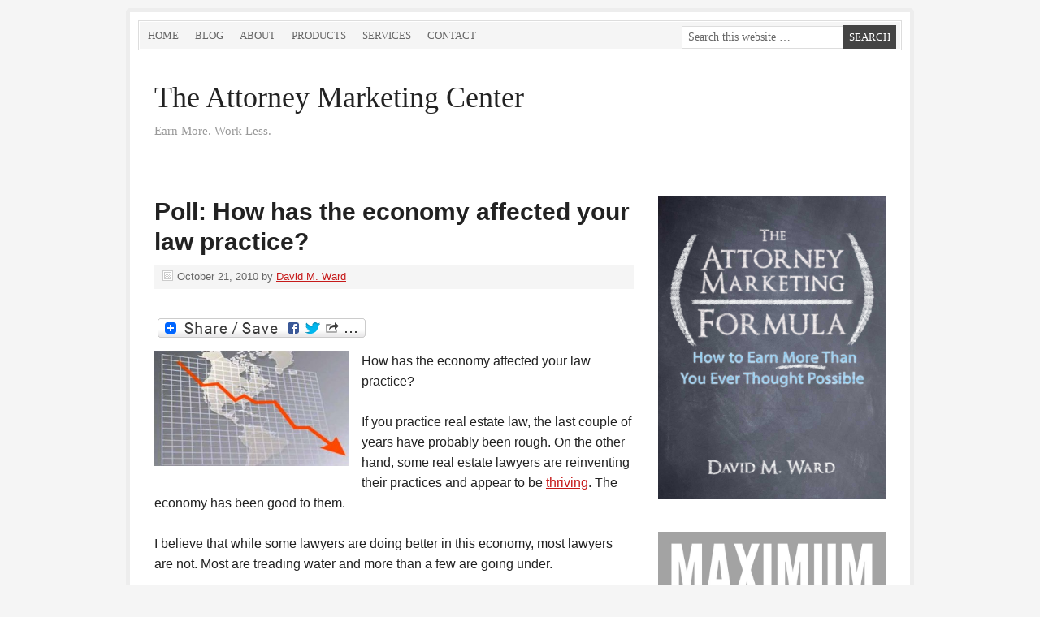

--- FILE ---
content_type: text/html; charset=UTF-8
request_url: https://www.attorneymarketing.com/tag/how-the-economy-has-affected-lawyers/
body_size: 13278
content:

<!DOCTYPE html PUBLIC "-//W3C//DTD XHTML 1.0 Transitional//EN" "http://www.w3.org/TR/xhtml1/DTD/xhtml1-transitional.dtd">
<html xmlns="http://www.w3.org/1999/xhtml" lang="en-US" xml:lang="en-US">
<head profile="http://gmpg.org/xfn/11"><style>img.lazy{min-height:1px}</style><link href="https://www.attorneymarketing.com/wp-content/plugins/w3-total-cache/pub/js/lazyload.min.js" as="script">
<meta http-equiv="Content-Type" content="text/html; charset=UTF-8" />
	<meta name="viewport" content="width=device-width, initial-scale=1.0"/><meta name='robots' content='index, follow, max-image-preview:large, max-snippet:-1, max-video-preview:-1' />

	<!-- This site is optimized with the Yoast SEO plugin v26.8 - https://yoast.com/product/yoast-seo-wordpress/ -->
	<title>how-the-economy-has-affected-lawyers Archives - The Attorney Marketing Center</title>
	<link rel="canonical" href="https://www.attorneymarketing.com/tag/how-the-economy-has-affected-lawyers/" />
	<script type="application/ld+json" class="yoast-schema-graph">{"@context":"https://schema.org","@graph":[{"@type":"CollectionPage","@id":"https://www.attorneymarketing.com/tag/how-the-economy-has-affected-lawyers/","url":"https://www.attorneymarketing.com/tag/how-the-economy-has-affected-lawyers/","name":"how-the-economy-has-affected-lawyers Archives - The Attorney Marketing Center","isPartOf":{"@id":"https://www.attorneymarketing.com/#website"},"breadcrumb":{"@id":"https://www.attorneymarketing.com/tag/how-the-economy-has-affected-lawyers/#breadcrumb"},"inLanguage":"en-US"},{"@type":"BreadcrumbList","@id":"https://www.attorneymarketing.com/tag/how-the-economy-has-affected-lawyers/#breadcrumb","itemListElement":[{"@type":"ListItem","position":1,"name":"Home","item":"https://www.attorneymarketing.com/"},{"@type":"ListItem","position":2,"name":"how-the-economy-has-affected-lawyers"}]},{"@type":"WebSite","@id":"https://www.attorneymarketing.com/#website","url":"https://www.attorneymarketing.com/","name":"The Attorney Marketing Center","description":"Earn More. Work Less.","potentialAction":[{"@type":"SearchAction","target":{"@type":"EntryPoint","urlTemplate":"https://www.attorneymarketing.com/?s={search_term_string}"},"query-input":{"@type":"PropertyValueSpecification","valueRequired":true,"valueName":"search_term_string"}}],"inLanguage":"en-US"}]}</script>
	<!-- / Yoast SEO plugin. -->


<link rel='dns-prefetch' href='//static.addtoany.com' />
<link rel="alternate" type="application/rss+xml" title="The Attorney Marketing Center &raquo; Feed" href="https://feeds.feedburner.com/AttorneyMarketingEarnMoreWorkLess" />
<link rel="alternate" type="application/rss+xml" title="The Attorney Marketing Center &raquo; Comments Feed" href="https://www.attorneymarketing.com/comments/feed/" />
<link rel="alternate" type="application/rss+xml" title="The Attorney Marketing Center &raquo; how-the-economy-has-affected-lawyers Tag Feed" href="https://www.attorneymarketing.com/tag/how-the-economy-has-affected-lawyers/feed/" />
<style id='wp-img-auto-sizes-contain-inline-css' type='text/css'>
img:is([sizes=auto i],[sizes^="auto," i]){contain-intrinsic-size:3000px 1500px}
/*# sourceURL=wp-img-auto-sizes-contain-inline-css */
</style>
<style id='wp-emoji-styles-inline-css' type='text/css'>

	img.wp-smiley, img.emoji {
		display: inline !important;
		border: none !important;
		box-shadow: none !important;
		height: 1em !important;
		width: 1em !important;
		margin: 0 0.07em !important;
		vertical-align: -0.1em !important;
		background: none !important;
		padding: 0 !important;
	}
/*# sourceURL=wp-emoji-styles-inline-css */
</style>
<style id='wp-block-library-inline-css' type='text/css'>
:root{--wp-block-synced-color:#7a00df;--wp-block-synced-color--rgb:122,0,223;--wp-bound-block-color:var(--wp-block-synced-color);--wp-editor-canvas-background:#ddd;--wp-admin-theme-color:#007cba;--wp-admin-theme-color--rgb:0,124,186;--wp-admin-theme-color-darker-10:#006ba1;--wp-admin-theme-color-darker-10--rgb:0,107,160.5;--wp-admin-theme-color-darker-20:#005a87;--wp-admin-theme-color-darker-20--rgb:0,90,135;--wp-admin-border-width-focus:2px}@media (min-resolution:192dpi){:root{--wp-admin-border-width-focus:1.5px}}.wp-element-button{cursor:pointer}:root .has-very-light-gray-background-color{background-color:#eee}:root .has-very-dark-gray-background-color{background-color:#313131}:root .has-very-light-gray-color{color:#eee}:root .has-very-dark-gray-color{color:#313131}:root .has-vivid-green-cyan-to-vivid-cyan-blue-gradient-background{background:linear-gradient(135deg,#00d084,#0693e3)}:root .has-purple-crush-gradient-background{background:linear-gradient(135deg,#34e2e4,#4721fb 50%,#ab1dfe)}:root .has-hazy-dawn-gradient-background{background:linear-gradient(135deg,#faaca8,#dad0ec)}:root .has-subdued-olive-gradient-background{background:linear-gradient(135deg,#fafae1,#67a671)}:root .has-atomic-cream-gradient-background{background:linear-gradient(135deg,#fdd79a,#004a59)}:root .has-nightshade-gradient-background{background:linear-gradient(135deg,#330968,#31cdcf)}:root .has-midnight-gradient-background{background:linear-gradient(135deg,#020381,#2874fc)}:root{--wp--preset--font-size--normal:16px;--wp--preset--font-size--huge:42px}.has-regular-font-size{font-size:1em}.has-larger-font-size{font-size:2.625em}.has-normal-font-size{font-size:var(--wp--preset--font-size--normal)}.has-huge-font-size{font-size:var(--wp--preset--font-size--huge)}.has-text-align-center{text-align:center}.has-text-align-left{text-align:left}.has-text-align-right{text-align:right}.has-fit-text{white-space:nowrap!important}#end-resizable-editor-section{display:none}.aligncenter{clear:both}.items-justified-left{justify-content:flex-start}.items-justified-center{justify-content:center}.items-justified-right{justify-content:flex-end}.items-justified-space-between{justify-content:space-between}.screen-reader-text{border:0;clip-path:inset(50%);height:1px;margin:-1px;overflow:hidden;padding:0;position:absolute;width:1px;word-wrap:normal!important}.screen-reader-text:focus{background-color:#ddd;clip-path:none;color:#444;display:block;font-size:1em;height:auto;left:5px;line-height:normal;padding:15px 23px 14px;text-decoration:none;top:5px;width:auto;z-index:100000}html :where(.has-border-color){border-style:solid}html :where([style*=border-top-color]){border-top-style:solid}html :where([style*=border-right-color]){border-right-style:solid}html :where([style*=border-bottom-color]){border-bottom-style:solid}html :where([style*=border-left-color]){border-left-style:solid}html :where([style*=border-width]){border-style:solid}html :where([style*=border-top-width]){border-top-style:solid}html :where([style*=border-right-width]){border-right-style:solid}html :where([style*=border-bottom-width]){border-bottom-style:solid}html :where([style*=border-left-width]){border-left-style:solid}html :where(img[class*=wp-image-]){height:auto;max-width:100%}:where(figure){margin:0 0 1em}html :where(.is-position-sticky){--wp-admin--admin-bar--position-offset:var(--wp-admin--admin-bar--height,0px)}@media screen and (max-width:600px){html :where(.is-position-sticky){--wp-admin--admin-bar--position-offset:0px}}

/*# sourceURL=wp-block-library-inline-css */
</style><style id='global-styles-inline-css' type='text/css'>
:root{--wp--preset--aspect-ratio--square: 1;--wp--preset--aspect-ratio--4-3: 4/3;--wp--preset--aspect-ratio--3-4: 3/4;--wp--preset--aspect-ratio--3-2: 3/2;--wp--preset--aspect-ratio--2-3: 2/3;--wp--preset--aspect-ratio--16-9: 16/9;--wp--preset--aspect-ratio--9-16: 9/16;--wp--preset--color--black: #000000;--wp--preset--color--cyan-bluish-gray: #abb8c3;--wp--preset--color--white: #ffffff;--wp--preset--color--pale-pink: #f78da7;--wp--preset--color--vivid-red: #cf2e2e;--wp--preset--color--luminous-vivid-orange: #ff6900;--wp--preset--color--luminous-vivid-amber: #fcb900;--wp--preset--color--light-green-cyan: #7bdcb5;--wp--preset--color--vivid-green-cyan: #00d084;--wp--preset--color--pale-cyan-blue: #8ed1fc;--wp--preset--color--vivid-cyan-blue: #0693e3;--wp--preset--color--vivid-purple: #9b51e0;--wp--preset--gradient--vivid-cyan-blue-to-vivid-purple: linear-gradient(135deg,rgb(6,147,227) 0%,rgb(155,81,224) 100%);--wp--preset--gradient--light-green-cyan-to-vivid-green-cyan: linear-gradient(135deg,rgb(122,220,180) 0%,rgb(0,208,130) 100%);--wp--preset--gradient--luminous-vivid-amber-to-luminous-vivid-orange: linear-gradient(135deg,rgb(252,185,0) 0%,rgb(255,105,0) 100%);--wp--preset--gradient--luminous-vivid-orange-to-vivid-red: linear-gradient(135deg,rgb(255,105,0) 0%,rgb(207,46,46) 100%);--wp--preset--gradient--very-light-gray-to-cyan-bluish-gray: linear-gradient(135deg,rgb(238,238,238) 0%,rgb(169,184,195) 100%);--wp--preset--gradient--cool-to-warm-spectrum: linear-gradient(135deg,rgb(74,234,220) 0%,rgb(151,120,209) 20%,rgb(207,42,186) 40%,rgb(238,44,130) 60%,rgb(251,105,98) 80%,rgb(254,248,76) 100%);--wp--preset--gradient--blush-light-purple: linear-gradient(135deg,rgb(255,206,236) 0%,rgb(152,150,240) 100%);--wp--preset--gradient--blush-bordeaux: linear-gradient(135deg,rgb(254,205,165) 0%,rgb(254,45,45) 50%,rgb(107,0,62) 100%);--wp--preset--gradient--luminous-dusk: linear-gradient(135deg,rgb(255,203,112) 0%,rgb(199,81,192) 50%,rgb(65,88,208) 100%);--wp--preset--gradient--pale-ocean: linear-gradient(135deg,rgb(255,245,203) 0%,rgb(182,227,212) 50%,rgb(51,167,181) 100%);--wp--preset--gradient--electric-grass: linear-gradient(135deg,rgb(202,248,128) 0%,rgb(113,206,126) 100%);--wp--preset--gradient--midnight: linear-gradient(135deg,rgb(2,3,129) 0%,rgb(40,116,252) 100%);--wp--preset--font-size--small: 13px;--wp--preset--font-size--medium: 20px;--wp--preset--font-size--large: 36px;--wp--preset--font-size--x-large: 42px;--wp--preset--spacing--20: 0.44rem;--wp--preset--spacing--30: 0.67rem;--wp--preset--spacing--40: 1rem;--wp--preset--spacing--50: 1.5rem;--wp--preset--spacing--60: 2.25rem;--wp--preset--spacing--70: 3.38rem;--wp--preset--spacing--80: 5.06rem;--wp--preset--shadow--natural: 6px 6px 9px rgba(0, 0, 0, 0.2);--wp--preset--shadow--deep: 12px 12px 50px rgba(0, 0, 0, 0.4);--wp--preset--shadow--sharp: 6px 6px 0px rgba(0, 0, 0, 0.2);--wp--preset--shadow--outlined: 6px 6px 0px -3px rgb(255, 255, 255), 6px 6px rgb(0, 0, 0);--wp--preset--shadow--crisp: 6px 6px 0px rgb(0, 0, 0);}:where(.is-layout-flex){gap: 0.5em;}:where(.is-layout-grid){gap: 0.5em;}body .is-layout-flex{display: flex;}.is-layout-flex{flex-wrap: wrap;align-items: center;}.is-layout-flex > :is(*, div){margin: 0;}body .is-layout-grid{display: grid;}.is-layout-grid > :is(*, div){margin: 0;}:where(.wp-block-columns.is-layout-flex){gap: 2em;}:where(.wp-block-columns.is-layout-grid){gap: 2em;}:where(.wp-block-post-template.is-layout-flex){gap: 1.25em;}:where(.wp-block-post-template.is-layout-grid){gap: 1.25em;}.has-black-color{color: var(--wp--preset--color--black) !important;}.has-cyan-bluish-gray-color{color: var(--wp--preset--color--cyan-bluish-gray) !important;}.has-white-color{color: var(--wp--preset--color--white) !important;}.has-pale-pink-color{color: var(--wp--preset--color--pale-pink) !important;}.has-vivid-red-color{color: var(--wp--preset--color--vivid-red) !important;}.has-luminous-vivid-orange-color{color: var(--wp--preset--color--luminous-vivid-orange) !important;}.has-luminous-vivid-amber-color{color: var(--wp--preset--color--luminous-vivid-amber) !important;}.has-light-green-cyan-color{color: var(--wp--preset--color--light-green-cyan) !important;}.has-vivid-green-cyan-color{color: var(--wp--preset--color--vivid-green-cyan) !important;}.has-pale-cyan-blue-color{color: var(--wp--preset--color--pale-cyan-blue) !important;}.has-vivid-cyan-blue-color{color: var(--wp--preset--color--vivid-cyan-blue) !important;}.has-vivid-purple-color{color: var(--wp--preset--color--vivid-purple) !important;}.has-black-background-color{background-color: var(--wp--preset--color--black) !important;}.has-cyan-bluish-gray-background-color{background-color: var(--wp--preset--color--cyan-bluish-gray) !important;}.has-white-background-color{background-color: var(--wp--preset--color--white) !important;}.has-pale-pink-background-color{background-color: var(--wp--preset--color--pale-pink) !important;}.has-vivid-red-background-color{background-color: var(--wp--preset--color--vivid-red) !important;}.has-luminous-vivid-orange-background-color{background-color: var(--wp--preset--color--luminous-vivid-orange) !important;}.has-luminous-vivid-amber-background-color{background-color: var(--wp--preset--color--luminous-vivid-amber) !important;}.has-light-green-cyan-background-color{background-color: var(--wp--preset--color--light-green-cyan) !important;}.has-vivid-green-cyan-background-color{background-color: var(--wp--preset--color--vivid-green-cyan) !important;}.has-pale-cyan-blue-background-color{background-color: var(--wp--preset--color--pale-cyan-blue) !important;}.has-vivid-cyan-blue-background-color{background-color: var(--wp--preset--color--vivid-cyan-blue) !important;}.has-vivid-purple-background-color{background-color: var(--wp--preset--color--vivid-purple) !important;}.has-black-border-color{border-color: var(--wp--preset--color--black) !important;}.has-cyan-bluish-gray-border-color{border-color: var(--wp--preset--color--cyan-bluish-gray) !important;}.has-white-border-color{border-color: var(--wp--preset--color--white) !important;}.has-pale-pink-border-color{border-color: var(--wp--preset--color--pale-pink) !important;}.has-vivid-red-border-color{border-color: var(--wp--preset--color--vivid-red) !important;}.has-luminous-vivid-orange-border-color{border-color: var(--wp--preset--color--luminous-vivid-orange) !important;}.has-luminous-vivid-amber-border-color{border-color: var(--wp--preset--color--luminous-vivid-amber) !important;}.has-light-green-cyan-border-color{border-color: var(--wp--preset--color--light-green-cyan) !important;}.has-vivid-green-cyan-border-color{border-color: var(--wp--preset--color--vivid-green-cyan) !important;}.has-pale-cyan-blue-border-color{border-color: var(--wp--preset--color--pale-cyan-blue) !important;}.has-vivid-cyan-blue-border-color{border-color: var(--wp--preset--color--vivid-cyan-blue) !important;}.has-vivid-purple-border-color{border-color: var(--wp--preset--color--vivid-purple) !important;}.has-vivid-cyan-blue-to-vivid-purple-gradient-background{background: var(--wp--preset--gradient--vivid-cyan-blue-to-vivid-purple) !important;}.has-light-green-cyan-to-vivid-green-cyan-gradient-background{background: var(--wp--preset--gradient--light-green-cyan-to-vivid-green-cyan) !important;}.has-luminous-vivid-amber-to-luminous-vivid-orange-gradient-background{background: var(--wp--preset--gradient--luminous-vivid-amber-to-luminous-vivid-orange) !important;}.has-luminous-vivid-orange-to-vivid-red-gradient-background{background: var(--wp--preset--gradient--luminous-vivid-orange-to-vivid-red) !important;}.has-very-light-gray-to-cyan-bluish-gray-gradient-background{background: var(--wp--preset--gradient--very-light-gray-to-cyan-bluish-gray) !important;}.has-cool-to-warm-spectrum-gradient-background{background: var(--wp--preset--gradient--cool-to-warm-spectrum) !important;}.has-blush-light-purple-gradient-background{background: var(--wp--preset--gradient--blush-light-purple) !important;}.has-blush-bordeaux-gradient-background{background: var(--wp--preset--gradient--blush-bordeaux) !important;}.has-luminous-dusk-gradient-background{background: var(--wp--preset--gradient--luminous-dusk) !important;}.has-pale-ocean-gradient-background{background: var(--wp--preset--gradient--pale-ocean) !important;}.has-electric-grass-gradient-background{background: var(--wp--preset--gradient--electric-grass) !important;}.has-midnight-gradient-background{background: var(--wp--preset--gradient--midnight) !important;}.has-small-font-size{font-size: var(--wp--preset--font-size--small) !important;}.has-medium-font-size{font-size: var(--wp--preset--font-size--medium) !important;}.has-large-font-size{font-size: var(--wp--preset--font-size--large) !important;}.has-x-large-font-size{font-size: var(--wp--preset--font-size--x-large) !important;}
/*# sourceURL=global-styles-inline-css */
</style>

<style id='classic-theme-styles-inline-css' type='text/css'>
/*! This file is auto-generated */
.wp-block-button__link{color:#fff;background-color:#32373c;border-radius:9999px;box-shadow:none;text-decoration:none;padding:calc(.667em + 2px) calc(1.333em + 2px);font-size:1.125em}.wp-block-file__button{background:#32373c;color:#fff;text-decoration:none}
/*# sourceURL=/wp-includes/css/classic-themes.min.css */
</style>
<link rel='stylesheet' id='cmplz-general-css' href='https://www.attorneymarketing.com/wp-content/plugins/complianz-gdpr/assets/css/cookieblocker.min.css?ver=1765916582' type='text/css' media='all' />
<link rel='stylesheet' id='prose_minified_stylesheet-css' href='https://www.attorneymarketing.com/wp-content/uploads/prose/minified.css?ver=1691602522' type='text/css' media='all' />
<link rel='stylesheet' id='simple-social-icons-font-css' href='https://www.attorneymarketing.com/wp-content/plugins/simple-social-icons/css/style.css?ver=4.0.0' type='text/css' media='all' />
<link rel='stylesheet' id='addtoany-css' href='https://www.attorneymarketing.com/wp-content/plugins/add-to-any/addtoany.min.css?ver=1.16' type='text/css' media='all' />
<script type="text/javascript" id="addtoany-core-js-before">
/* <![CDATA[ */
window.a2a_config=window.a2a_config||{};a2a_config.callbacks=[];a2a_config.overlays=[];a2a_config.templates={};

//# sourceURL=addtoany-core-js-before
/* ]]> */
</script>
<script type="text/javascript" defer src="https://static.addtoany.com/menu/page.js" id="addtoany-core-js"></script>
<script type="text/javascript" src="https://www.attorneymarketing.com/wp-includes/js/jquery/jquery.min.js?ver=3.7.1" id="jquery-core-js"></script>
<script type="text/javascript" src="https://www.attorneymarketing.com/wp-includes/js/jquery/jquery-migrate.min.js?ver=3.4.1" id="jquery-migrate-js"></script>
<script type="text/javascript" defer src="https://www.attorneymarketing.com/wp-content/plugins/add-to-any/addtoany.min.js?ver=1.1" id="addtoany-jquery-js"></script>
<link rel="https://api.w.org/" href="https://www.attorneymarketing.com/wp-json/" /><link rel="alternate" title="JSON" type="application/json" href="https://www.attorneymarketing.com/wp-json/wp/v2/tags/1268" /><style data-context="foundation-flickity-css">/*! Flickity v2.0.2
http://flickity.metafizzy.co
---------------------------------------------- */.flickity-enabled{position:relative}.flickity-enabled:focus{outline:0}.flickity-viewport{overflow:hidden;position:relative;height:100%}.flickity-slider{position:absolute;width:100%;height:100%}.flickity-enabled.is-draggable{-webkit-tap-highlight-color:transparent;tap-highlight-color:transparent;-webkit-user-select:none;-moz-user-select:none;-ms-user-select:none;user-select:none}.flickity-enabled.is-draggable .flickity-viewport{cursor:move;cursor:-webkit-grab;cursor:grab}.flickity-enabled.is-draggable .flickity-viewport.is-pointer-down{cursor:-webkit-grabbing;cursor:grabbing}.flickity-prev-next-button{position:absolute;top:50%;width:44px;height:44px;border:none;border-radius:50%;background:#fff;background:hsla(0,0%,100%,.75);cursor:pointer;-webkit-transform:translateY(-50%);transform:translateY(-50%)}.flickity-prev-next-button:hover{background:#fff}.flickity-prev-next-button:focus{outline:0;box-shadow:0 0 0 5px #09f}.flickity-prev-next-button:active{opacity:.6}.flickity-prev-next-button.previous{left:10px}.flickity-prev-next-button.next{right:10px}.flickity-rtl .flickity-prev-next-button.previous{left:auto;right:10px}.flickity-rtl .flickity-prev-next-button.next{right:auto;left:10px}.flickity-prev-next-button:disabled{opacity:.3;cursor:auto}.flickity-prev-next-button svg{position:absolute;left:20%;top:20%;width:60%;height:60%}.flickity-prev-next-button .arrow{fill:#333}.flickity-page-dots{position:absolute;width:100%;bottom:-25px;padding:0;margin:0;list-style:none;text-align:center;line-height:1}.flickity-rtl .flickity-page-dots{direction:rtl}.flickity-page-dots .dot{display:inline-block;width:10px;height:10px;margin:0 8px;background:#333;border-radius:50%;opacity:.25;cursor:pointer}.flickity-page-dots .dot.is-selected{opacity:1}</style><style data-context="foundation-slideout-css">.slideout-menu{position:fixed;left:0;top:0;bottom:0;right:auto;z-index:0;width:256px;overflow-y:auto;-webkit-overflow-scrolling:touch;display:none}.slideout-menu.pushit-right{left:auto;right:0}.slideout-panel{position:relative;z-index:1;will-change:transform}.slideout-open,.slideout-open .slideout-panel,.slideout-open body{overflow:hidden}.slideout-open .slideout-menu{display:block}.pushit{display:none}</style><link rel="icon" href="https://www.attorneymarketing.com/wp-content/themes/prose/images/favicon.ico" />
<style type="text/css">#header { background: url(https://www.attorneymarketing.com/wp-content/themes/prose/images/header.png) no-repeat !important; }</style>
<style>.ios7.web-app-mode.has-fixed header{ background-color: rgba(3,122,221,.88);}</style></head>
<body data-rsssl=1 class="archive tag tag-how-the-economy-has-affected-lawyers tag-1268 wp-theme-genesis wp-child-theme-prose header-full-width content-sidebar"><div id="wrap"><div id="nav"><div class="wrap"><ul id="menu-main-menu" class="menu genesis-nav-menu menu-primary js-superfish"><li id="menu-item-2630" class="menu-item menu-item-type-post_type menu-item-object-page menu-item-home menu-item-2630"><a href="https://www.attorneymarketing.com/">Home</a></li>
<li id="menu-item-2632" class="menu-item menu-item-type-post_type menu-item-object-page current_page_parent menu-item-2632"><a href="https://www.attorneymarketing.com/blog/">Blog</a></li>
<li id="menu-item-2633" class="menu-item menu-item-type-post_type menu-item-object-page menu-item-2633"><a href="https://www.attorneymarketing.com/about/">About</a></li>
<li id="menu-item-2628" class="menu-item menu-item-type-post_type menu-item-object-page menu-item-2628"><a href="https://www.attorneymarketing.com/products/">Products</a></li>
<li id="menu-item-2634" class="menu-item menu-item-type-post_type menu-item-object-page menu-item-2634"><a href="https://www.attorneymarketing.com/services/">Services</a></li>
<li id="menu-item-2631" class="menu-item menu-item-type-post_type menu-item-object-page menu-item-2631"><a href="https://www.attorneymarketing.com/contact-3/">Contact</a></li>
<li class="right search"><form method="get" class="searchform search-form" action="https://www.attorneymarketing.com/" role="search" ><input type="text" value="Search this website &#x02026;" name="s" class="s search-input" onfocus="if ('Search this website &#x2026;' === this.value) {this.value = '';}" onblur="if ('' === this.value) {this.value = 'Search this website &#x2026;';}" /><input type="submit" class="searchsubmit search-submit" value="Search" /></form></li></ul></div></div><div id="header"><div class="wrap"><div id="title-area"><p id="title"><a href="https://www.attorneymarketing.com/">The Attorney Marketing Center</a></p><p id="description">Earn More. Work Less.</p></div></div></div><div id="inner"><div id="content-sidebar-wrap"><div id="content" class="hfeed"><div class="post-302 post type-post status-publish format-standard hentry category-attorney-fees tag-are-lawyers-affected-by-the-economy tag-attorneys-affected-by-economy tag-checklist tag-economy tag-economy-affected-law-firms tag-economy-affected-you tag-economyaffected tag-has-economy-affected-relationship-marketing tag-has-the-ecomony-affected-the-legal-job-market tag-has-the-economy-affected-the-legal-industry tag-how-are-lawyers-affected-by-economy tag-how-has-the-economy-affected-lawyers tag-how-the-economy-affected-lawyers tag-how-the-economy-has-affected-lawyers tag-lawyers-affected-by-economy tag-poll tag-the-economy tag-theeconomy tag-theeconomyimage tag-your-work-going-fill-large-part-your-life entry"><h2 class="entry-title"><a class="entry-title-link" rel="bookmark" href="https://www.attorneymarketing.com/2010/10/21/poll-how-has-the-economy-affected-your-law-practice/">Poll: How has the economy affected your law practice?</a></h2>
<div class="post-info"><span class="date published time" title="2010-10-21T09:36:43-07:00">October 21, 2010</span>  by <span class="author vcard"><span class="fn"><a href="https://www.attorneymarketing.com/author/divad/" rel="author">David M. Ward</a></span></span>  </div><div class="entry-content"><div class="addtoany_share_save_container addtoany_content addtoany_content_top"><div class="a2a_kit a2a_kit_size_16 addtoany_list" data-a2a-url="https://www.attorneymarketing.com/2010/10/21/poll-how-has-the-economy-affected-your-law-practice/" data-a2a-title="Poll: How has the economy affected your law practice?"><a class="a2a_dd addtoany_share_save addtoany_share" href="https://www.addtoany.com/share"><img class="lazy" src="data:image/svg+xml,%3Csvg%20xmlns='http://www.w3.org/2000/svg'%20viewBox='0%200%201%201'%3E%3C/svg%3E" data-src="https://static.addtoany.com/buttons/share_save_256_24.png" alt="Share"></a></div></div><p><a href="https://www.attorneymarketing.com/wp-content/uploads/2010/10/21/poll-how-has-the-economy-affected-your-law-practice/economy_2.jpg"><img decoding="async" class="alignleft size-medium wp-image-307 lazy" title="poll-economy-affected-your-law-practice" src="data:image/svg+xml,%3Csvg%20xmlns='http://www.w3.org/2000/svg'%20viewBox='0%200%20240%20142'%3E%3C/svg%3E" data-src="https://www.attorneymarketing.com/wp-content/uploads/2010/10/21/poll-how-has-the-economy-affected-your-law-practice/economy_2-300x177.jpg" alt="How has the economy affected your law practice" width="240" height="142" data-srcset="https://www.attorneymarketing.com/wp-content/uploads/2010/10/21/poll-how-has-the-economy-affected-your-law-practice/economy_2-300x177.jpg 300w, https://www.attorneymarketing.com/wp-content/uploads/2010/10/21/poll-how-has-the-economy-affected-your-law-practice/economy_2.jpg 590w" data-sizes="(max-width: 240px) 100vw, 240px" /></a>How  has the economy affected your law practice?</p>
<p>If you practice real estate law, the last couple of years have probably been rough. On the other hand, some real estate lawyers are reinventing their practices and appear to be <a href="http://online.wsj.com/article/SB10001424052702304410504575560072576527604.html" target="_blank">thriving</a>. The economy has been good to them.</p>
<p>I believe that while some lawyers are doing better in this economy, most lawyers are not. Most are treading water and more than a few are going under.</p>
<p>To me, this is obvious. There are fewer (paying) clients and fewer jobs for lawyers.Â This morning I read an <a href="http://www.bostonherald.com/news/regional/view/20101020bc_law_student_asks_for__back/srvc=home" target="_blank">article </a>about a law student who looked at the job market and asked the dean of his law school for a refund. I previously <a href="https://www.attorneymarketing.com/2008/01/02/unhappy-in-your-law-career-sue-your-law-school/" target="_blank">noted </a>a law school graduate who sued his law school for misrepresenting his prospects for a job.</p>
<p>So, are things better or worse for you? Are you hanging in there or hanging by a thread? Please answer by responding to this (anonymous) poll:</p>
<p><script src="https://static.polldaddy.com/p/3963098.js" type="text/javascript"></script><br />
<noscript><br />
<a href="http://polldaddy.com/poll/3963098/">How has the economy affected your law practice?</a><span style="font-size:9px;"><a href="http://polldaddy.com/features-surveys/">online survey</a></span><br />
</noscript></p>
<div class="addtoany_share_save_container addtoany_content addtoany_content_bottom"><div class="a2a_kit a2a_kit_size_16 addtoany_list" data-a2a-url="https://www.attorneymarketing.com/2010/10/21/poll-how-has-the-economy-affected-your-law-practice/" data-a2a-title="Poll: How has the economy affected your law practice?"><a class="a2a_dd addtoany_share_save addtoany_share" href="https://www.addtoany.com/share"><img class="lazy" src="data:image/svg+xml,%3Csvg%20xmlns='http://www.w3.org/2000/svg'%20viewBox='0%200%201%201'%3E%3C/svg%3E" data-src="https://static.addtoany.com/buttons/share_save_256_24.png" alt="Share"></a></div></div></div><div class="post-meta"><span class="categories">Filed Under: <a href="https://www.attorneymarketing.com/category/attorney-fees/" rel="category tag">Attorneys fees</a></span> <span class="tags">Tagged With: <a href="https://www.attorneymarketing.com/tag/are-lawyers-affected-by-the-economy/" rel="tag">are-lawyers-affected-by-the-economy</a>, <a href="https://www.attorneymarketing.com/tag/attorneys-affected-by-economy/" rel="tag">attorneys-affected-by-economy</a>, <a href="https://www.attorneymarketing.com/tag/checklist/" rel="tag">checklist</a>, <a href="https://www.attorneymarketing.com/tag/economy/" rel="tag">economy</a>, <a href="https://www.attorneymarketing.com/tag/economy-affected-law-firms/" rel="tag">economy-affected-law-firms</a>, <a href="https://www.attorneymarketing.com/tag/economy-affected-you/" rel="tag">economy-affected-you</a>, <a href="https://www.attorneymarketing.com/tag/economyaffected/" rel="tag">economyaffected</a>, <a href="https://www.attorneymarketing.com/tag/has-economy-affected-relationship-marketing/" rel="tag">has-economy-affected-relationship-marketing</a>, <a href="https://www.attorneymarketing.com/tag/has-the-ecomony-affected-the-legal-job-market/" rel="tag">has-the-ecomony-affected-the-legal-job-market</a>, <a href="https://www.attorneymarketing.com/tag/has-the-economy-affected-the-legal-industry/" rel="tag">has-the-economy-affected-the-legal-industry</a>, <a href="https://www.attorneymarketing.com/tag/how-are-lawyers-affected-by-economy/" rel="tag">how-are-lawyers-affected-by-economy</a>, <a href="https://www.attorneymarketing.com/tag/how-has-the-economy-affected-lawyers/" rel="tag">how-has-the-economy-affected-lawyers</a>, <a href="https://www.attorneymarketing.com/tag/how-the-economy-affected-lawyers/" rel="tag">how-the-economy-affected-lawyers</a>, <a href="https://www.attorneymarketing.com/tag/how-the-economy-has-affected-lawyers/" rel="tag">how-the-economy-has-affected-lawyers</a>, <a href="https://www.attorneymarketing.com/tag/lawyers-affected-by-economy/" rel="tag">lawyers-affected-by-economy</a>, <a href="https://www.attorneymarketing.com/tag/poll/" rel="tag">Poll</a>, <a href="https://www.attorneymarketing.com/tag/the-economy/" rel="tag">the-economy</a>, <a href="https://www.attorneymarketing.com/tag/theeconomy/" rel="tag">theeconomy</a>, <a href="https://www.attorneymarketing.com/tag/theeconomyimage/" rel="tag">theeconomyimage</a>, <a href="https://www.attorneymarketing.com/tag/your-work-going-fill-large-part-your-life/" rel="tag">your-work-going-fill-large-part-your-life</a></span></div></div></div><div id="sidebar" class="sidebar widget-area"><div id="text-11" class="widget widget_text"><div class="widget-wrap">			<div class="textwidget"><a href="https://attorneymarketing.com/formula"><img class="lazy" src="data:image/svg+xml,%3Csvg%20xmlns='http://www.w3.org/2000/svg'%20viewBox='0%200%201%201'%3E%3C/svg%3E" data-src="https://www.attorneymarketing.com/wp-content/uploads/2013/10/The-Attorney-Marketing-Formula9.jpg" alt=The Attorney Marketing Formula"</a/></a></div>
		</div></div>
<div id="text-16" class="widget widget_text"><div class="widget-wrap">			<div class="textwidget"><a href="https://attorneymarketing.com/referrals"><img class="lazy" src="data:image/svg+xml,%3Csvg%20xmlns='http://www.w3.org/2000/svg'%20viewBox='0%200%20768%20994'%3E%3C/svg%3E" data-src="https://www.attorneymarketing.com/wp-content/uploads/maximum_referrals_compressed-768x994.jpg" alt=Maximum Referrals: The Ultimate Guide to Getting More Clients and Building a Successful Law Practice"</a/>


</a></div>
		</div></div>
<div id="text-15" class="widget widget_text"><div class="widget-wrap">			<div class="textwidget"><a href="https://www.attorneymarketing.com/lawyer-to-lawyer-referrals/"><img class="lazy" src="data:image/svg+xml,%3Csvg%20xmlns='http://www.w3.org/2000/svg'%20viewBox='0%200%201%201'%3E%3C/svg%3E" data-src="https://www.attorneymarketing.com/wp-content/uploads/LawyertoLawyerReferrals.jpg"alt=Lawyer to Lawyer Referrals: How to Get More Referrals From Lawyers and Other Professionals"</a/>

</a></div>
		</div></div>
<div id="text-10" class="widget widget_text"><div class="widget-wrap">			<div class="textwidget"><a href="https://www.attorneymarketing.com/marketing-online-for-attorneys/"><img class="lazy" src="data:image/svg+xml,%3Csvg%20xmlns='http://www.w3.org/2000/svg'%20viewBox='0%200%201%201'%3E%3C/svg%3E" data-src="https://www.attorneymarketing.com/wp-content/uploads/2013/05/Marketing-Online-for-Attorneys.jpg" alt=Marketing Online for Attorneys"</a/></a></div>
		</div></div>
<div id="text-12" class="widget widget_text"><div class="widget-wrap">			<div class="textwidget"><a href="https://www.attorneymarketing.com/referral-blitz/"><img class="lazy" src="data:image/svg+xml,%3Csvg%20xmlns='http://www.w3.org/2000/svg'%20viewBox='0%200%201%201'%3E%3C/svg%3E" data-src="https://www.attorneymarketing.com/wp-content/uploads/2013/10/30DAY-2compressed.jpg" alt=How to Get More Referrals"</a/></a></div>
		</div></div>
<div id="text-13" class="widget widget_text"><div class="widget-wrap">			<div class="textwidget"><a href="http://organizedlawyer.com"><img class="lazy" src="data:image/svg+xml,%3Csvg%20xmlns='http://www.w3.org/2000/svg'%20viewBox='0%200%201%201'%3E%3C/svg%3E" data-src="https://www.attorneymarketing.com/wp-content/uploads/2013/10/EVERNOTEwide.compressed.jpg" alt=Evernote for Lawyers eBook"</a/></a></div>
		</div></div>
<div id="text-14" class="widget widget_text"><div class="widget-wrap">			<div class="textwidget"><a href="https://www.attorneymarketing.com/legal-billing/"><img class="lazy" src="data:image/svg+xml,%3Csvg%20xmlns='http://www.w3.org/2000/svg'%20viewBox='0%200%201%201'%3E%3C/svg%3E" data-src="https://www.attorneymarketing.com/wp-content/uploads/2013/10/checkwide.compressed.jpg" alt=Get the Check: Legal Billing and Collection"</a/></a></div>
		</div></div>

		<div id="recent-posts-3" class="widget widget_recent_entries"><div class="widget-wrap">
		<h4 class="widget-title widgettitle">Recent Posts</h4>

		<ul>
											<li>
					<a href="https://www.attorneymarketing.com/2026/01/20/you-dont-need-a-big-network/">You don’t need a big network</a>
									</li>
											<li>
					<a href="https://www.attorneymarketing.com/2026/01/15/why-good-lawyers-arent-necessarily-successful-lawyers/">Why good lawyers aren’t necessarily successful lawyers</a>
									</li>
											<li>
					<a href="https://www.attorneymarketing.com/2026/01/13/growing-your-practice-by-doing-less/">Growing your practice by doing LESS? </a>
									</li>
											<li>
					<a href="https://www.attorneymarketing.com/2026/01/08/how-to-write-a-blog-post-in-five-minutes/">How to write a blog post in five minutes </a>
									</li>
											<li>
					<a href="https://www.attorneymarketing.com/2026/01/06/how-to-ethically-ask-for-reviews-and-referrals/">How to ethically ask for reviews and referrals</a>
									</li>
											<li>
					<a href="https://www.attorneymarketing.com/2025/12/18/is-this-the-third-rail-of-client-communication/">Is this the ‘third rail’ of client communication?</a>
									</li>
											<li>
					<a href="https://www.attorneymarketing.com/2025/12/16/content-creation-for-lawyers-made-simple-and-better/">Content creation for lawyers made simple (and better)</a>
									</li>
					</ul>

		</div></div>
<div id="categories-3" class="widget widget_categories"><div class="widget-wrap"><h4 class="widget-title widgettitle">Categories</h4>

			<ul>
					<li class="cat-item cat-item-6"><a href="https://www.attorneymarketing.com/category/advertising/">Advertising</a>
</li>
	<li class="cat-item cat-item-18"><a href="https://www.attorneymarketing.com/category/attorney-fees/">Attorneys fees</a>
</li>
	<li class="cat-item cat-item-12"><a href="https://www.attorneymarketing.com/category/blogging/">Blogging</a>
</li>
	<li class="cat-item cat-item-2"><a href="https://www.attorneymarketing.com/category/blogroll/">Blogroll</a>
</li>
	<li class="cat-item cat-item-43"><a href="https://www.attorneymarketing.com/category/book-review/">Book review</a>
</li>
	<li class="cat-item cat-item-20"><a href="https://www.attorneymarketing.com/category/business-cards/">Business cards</a>
</li>
	<li class="cat-item cat-item-50"><a href="https://www.attorneymarketing.com/category/career-satisfaction/">Career satisfaction</a>
</li>
	<li class="cat-item cat-item-68"><a href="https://www.attorneymarketing.com/category/client-loyalty/">Client loyalty</a>
</li>
	<li class="cat-item cat-item-16"><a href="https://www.attorneymarketing.com/category/client-relations/">Client relations</a>
</li>
	<li class="cat-item cat-item-41"><a href="https://www.attorneymarketing.com/category/closing-the-sale/">Closing the sale</a>
</li>
	<li class="cat-item cat-item-91"><a href="https://www.attorneymarketing.com/category/coaching/">Coaching</a>
</li>
	<li class="cat-item cat-item-44"><a href="https://www.attorneymarketing.com/category/communication/">Communication</a>
</li>
	<li class="cat-item cat-item-6441"><a href="https://www.attorneymarketing.com/category/content-creation/">Content creation</a>
</li>
	<li class="cat-item cat-item-11"><a href="https://www.attorneymarketing.com/category/continuing-legal-education/">Continuing Legal Education</a>
</li>
	<li class="cat-item cat-item-32"><a href="https://www.attorneymarketing.com/category/copywriting/">Copywriting</a>
</li>
	<li class="cat-item cat-item-37"><a href="https://www.attorneymarketing.com/category/dealing-with-stress/">Dealing with stress</a>
</li>
	<li class="cat-item cat-item-67"><a href="https://www.attorneymarketing.com/category/email/">Email</a>
</li>
	<li class="cat-item cat-item-1482"><a href="https://www.attorneymarketing.com/category/fees-and-billing/">Fees and Billing</a>
</li>
	<li class="cat-item cat-item-9"><a href="https://www.attorneymarketing.com/category/goals/">Goal Setting</a>
</li>
	<li class="cat-item cat-item-5918"><a href="https://www.attorneymarketing.com/category/guest-posts-2/">Guest Posts</a>
</li>
	<li class="cat-item cat-item-19"><a href="https://www.attorneymarketing.com/category/handling-objections/">Handling objections</a>
</li>
	<li class="cat-item cat-item-36"><a href="https://www.attorneymarketing.com/category/image/">Image</a>
</li>
	<li class="cat-item cat-item-22"><a href="https://www.attorneymarketing.com/category/increase-your-income/">Increase your income</a>
</li>
	<li class="cat-item cat-item-65"><a href="https://www.attorneymarketing.com/category/inspiration/">Inspiration</a>
</li>
	<li class="cat-item cat-item-35"><a href="https://www.attorneymarketing.com/category/just-for-fun/">Just for fun</a>
</li>
	<li class="cat-item cat-item-29"><a href="https://www.attorneymarketing.com/category/law-office-management/">Law office management</a>
</li>
	<li class="cat-item cat-item-105"><a href="https://www.attorneymarketing.com/category/legal-industry/">Legal industry</a>
</li>
	<li class="cat-item cat-item-21"><a href="https://www.attorneymarketing.com/category/leverage/">Leverage</a>
</li>
	<li class="cat-item cat-item-24"><a href="https://www.attorneymarketing.com/category/list-building/">List building</a>
</li>
	<li class="cat-item cat-item-27"><a href="https://www.attorneymarketing.com/category/marketing-legal-services/">Marketing legal services</a>
</li>
	<li class="cat-item cat-item-70"><a href="https://www.attorneymarketing.com/category/marketing-plan/">Marketing Plan</a>
</li>
	<li class="cat-item cat-item-46"><a href="https://www.attorneymarketing.com/category/mentors-coaches/">Mentors &amp; Coaches</a>
</li>
	<li class="cat-item cat-item-23"><a href="https://www.attorneymarketing.com/category/networking/">Networking</a>
</li>
	<li class="cat-item cat-item-1110"><a href="https://www.attorneymarketing.com/category/news/">News</a>
</li>
	<li class="cat-item cat-item-34"><a href="https://www.attorneymarketing.com/category/newsletters/">Newsletters</a>
</li>
	<li class="cat-item cat-item-8"><a href="https://www.attorneymarketing.com/category/online-marketing/">Online Marketing</a>
</li>
	<li class="cat-item cat-item-47"><a href="https://www.attorneymarketing.com/category/personal-development/">Personal development</a>
</li>
	<li class="cat-item cat-item-1832"><a href="https://www.attorneymarketing.com/category/presentations/">Presentations</a>
</li>
	<li class="cat-item cat-item-39"><a href="https://www.attorneymarketing.com/category/press-release/">Press release</a>
</li>
	<li class="cat-item cat-item-15"><a href="https://www.attorneymarketing.com/category/productivity/">Productivity</a>
</li>
	<li class="cat-item cat-item-7"><a href="https://www.attorneymarketing.com/category/public-speaking/">Public Speaking</a>
</li>
	<li class="cat-item cat-item-38"><a href="https://www.attorneymarketing.com/category/publicity/">Publicity</a>
</li>
	<li class="cat-item cat-item-26"><a href="https://www.attorneymarketing.com/category/referral-sources/">Referral sources</a>
</li>
	<li class="cat-item cat-item-5"><a href="https://www.attorneymarketing.com/category/referrals/">Referrals</a>
</li>
	<li class="cat-item cat-item-25"><a href="https://www.attorneymarketing.com/category/relationship-marketing/">Relationship marketing</a>
</li>
	<li class="cat-item cat-item-6496"><a href="https://www.attorneymarketing.com/category/reviews/">Reviews</a>
</li>
	<li class="cat-item cat-item-48"><a href="https://www.attorneymarketing.com/category/salesmanship/">Salesmanship</a>
</li>
	<li class="cat-item cat-item-6150"><a href="https://www.attorneymarketing.com/category/seminars-and-webinars/">Seminars and webinars</a>
</li>
	<li class="cat-item cat-item-88"><a href="https://www.attorneymarketing.com/category/seo/">SEO</a>
</li>
	<li class="cat-item cat-item-57"><a href="https://www.attorneymarketing.com/category/social-media/">Social media</a>
</li>
	<li class="cat-item cat-item-72"><a href="https://www.attorneymarketing.com/category/social-media-marketing/">Social media marketing</a>
</li>
	<li class="cat-item cat-item-31"><a href="https://www.attorneymarketing.com/category/specializing/">Specializing</a>
</li>
	<li class="cat-item cat-item-467"><a href="https://www.attorneymarketing.com/category/success/">success</a>
</li>
	<li class="cat-item cat-item-14"><a href="https://www.attorneymarketing.com/category/technology/">Technology</a>
</li>
	<li class="cat-item cat-item-6495"><a href="https://www.attorneymarketing.com/category/testimonials/">Testimonials</a>
</li>
	<li class="cat-item cat-item-17"><a href="https://www.attorneymarketing.com/category/thank-you-letters/">Thank you letters</a>
</li>
	<li class="cat-item cat-item-10"><a href="https://www.attorneymarketing.com/category/time-management/">Time Management</a>
</li>
	<li class="cat-item cat-item-1"><a href="https://www.attorneymarketing.com/category/uncategorized/">Uncategorized</a>
</li>
	<li class="cat-item cat-item-33"><a href="https://www.attorneymarketing.com/category/wealth/">Wealth</a>
</li>
	<li class="cat-item cat-item-40"><a href="https://www.attorneymarketing.com/category/web-traffic/">Web traffic</a>
</li>
	<li class="cat-item cat-item-45"><a href="https://www.attorneymarketing.com/category/writing/">Writing</a>
</li>
			</ul>

			</div></div>
<div id="search-4" class="widget widget_search"><div class="widget-wrap"><form method="get" class="searchform search-form" action="https://www.attorneymarketing.com/" role="search" ><input type="text" value="Search this website &#x02026;" name="s" class="s search-input" onfocus="if ('Search this website &#x2026;' === this.value) {this.value = '';}" onblur="if ('' === this.value) {this.value = 'Search this website &#x2026;';}" /><input type="submit" class="searchsubmit search-submit" value="Search" /></form></div></div>
<div id="archives-4" class="widget widget_archive"><div class="widget-wrap"><h4 class="widget-title widgettitle">Archives</h4>
		<label class="screen-reader-text" for="archives-dropdown-4">Archives</label>
		<select id="archives-dropdown-4" name="archive-dropdown">
			
			<option value="">Select Month</option>
				<option value='https://www.attorneymarketing.com/2026/01/'> January 2026 </option>
	<option value='https://www.attorneymarketing.com/2025/12/'> December 2025 </option>
	<option value='https://www.attorneymarketing.com/2025/11/'> November 2025 </option>
	<option value='https://www.attorneymarketing.com/2025/10/'> October 2025 </option>
	<option value='https://www.attorneymarketing.com/2025/09/'> September 2025 </option>
	<option value='https://www.attorneymarketing.com/2025/08/'> August 2025 </option>
	<option value='https://www.attorneymarketing.com/2025/07/'> July 2025 </option>
	<option value='https://www.attorneymarketing.com/2025/06/'> June 2025 </option>
	<option value='https://www.attorneymarketing.com/2025/05/'> May 2025 </option>
	<option value='https://www.attorneymarketing.com/2025/04/'> April 2025 </option>
	<option value='https://www.attorneymarketing.com/2025/03/'> March 2025 </option>
	<option value='https://www.attorneymarketing.com/2025/02/'> February 2025 </option>
	<option value='https://www.attorneymarketing.com/2025/01/'> January 2025 </option>
	<option value='https://www.attorneymarketing.com/2024/12/'> December 2024 </option>
	<option value='https://www.attorneymarketing.com/2024/11/'> November 2024 </option>
	<option value='https://www.attorneymarketing.com/2024/10/'> October 2024 </option>
	<option value='https://www.attorneymarketing.com/2024/09/'> September 2024 </option>
	<option value='https://www.attorneymarketing.com/2024/08/'> August 2024 </option>
	<option value='https://www.attorneymarketing.com/2024/07/'> July 2024 </option>
	<option value='https://www.attorneymarketing.com/2024/06/'> June 2024 </option>
	<option value='https://www.attorneymarketing.com/2024/05/'> May 2024 </option>
	<option value='https://www.attorneymarketing.com/2024/04/'> April 2024 </option>
	<option value='https://www.attorneymarketing.com/2024/03/'> March 2024 </option>
	<option value='https://www.attorneymarketing.com/2024/02/'> February 2024 </option>
	<option value='https://www.attorneymarketing.com/2024/01/'> January 2024 </option>
	<option value='https://www.attorneymarketing.com/2023/12/'> December 2023 </option>
	<option value='https://www.attorneymarketing.com/2023/11/'> November 2023 </option>
	<option value='https://www.attorneymarketing.com/2023/10/'> October 2023 </option>
	<option value='https://www.attorneymarketing.com/2023/09/'> September 2023 </option>
	<option value='https://www.attorneymarketing.com/2023/08/'> August 2023 </option>
	<option value='https://www.attorneymarketing.com/2023/07/'> July 2023 </option>
	<option value='https://www.attorneymarketing.com/2023/06/'> June 2023 </option>
	<option value='https://www.attorneymarketing.com/2023/05/'> May 2023 </option>
	<option value='https://www.attorneymarketing.com/2023/04/'> April 2023 </option>
	<option value='https://www.attorneymarketing.com/2023/03/'> March 2023 </option>
	<option value='https://www.attorneymarketing.com/2023/02/'> February 2023 </option>
	<option value='https://www.attorneymarketing.com/2023/01/'> January 2023 </option>
	<option value='https://www.attorneymarketing.com/2022/12/'> December 2022 </option>
	<option value='https://www.attorneymarketing.com/2022/11/'> November 2022 </option>
	<option value='https://www.attorneymarketing.com/2022/10/'> October 2022 </option>
	<option value='https://www.attorneymarketing.com/2022/09/'> September 2022 </option>
	<option value='https://www.attorneymarketing.com/2022/08/'> August 2022 </option>
	<option value='https://www.attorneymarketing.com/2022/07/'> July 2022 </option>
	<option value='https://www.attorneymarketing.com/2022/06/'> June 2022 </option>
	<option value='https://www.attorneymarketing.com/2022/05/'> May 2022 </option>
	<option value='https://www.attorneymarketing.com/2022/04/'> April 2022 </option>
	<option value='https://www.attorneymarketing.com/2022/03/'> March 2022 </option>
	<option value='https://www.attorneymarketing.com/2022/02/'> February 2022 </option>
	<option value='https://www.attorneymarketing.com/2022/01/'> January 2022 </option>
	<option value='https://www.attorneymarketing.com/2021/12/'> December 2021 </option>
	<option value='https://www.attorneymarketing.com/2021/11/'> November 2021 </option>
	<option value='https://www.attorneymarketing.com/2021/10/'> October 2021 </option>
	<option value='https://www.attorneymarketing.com/2021/09/'> September 2021 </option>
	<option value='https://www.attorneymarketing.com/2021/08/'> August 2021 </option>
	<option value='https://www.attorneymarketing.com/2021/07/'> July 2021 </option>
	<option value='https://www.attorneymarketing.com/2021/06/'> June 2021 </option>
	<option value='https://www.attorneymarketing.com/2021/05/'> May 2021 </option>
	<option value='https://www.attorneymarketing.com/2021/04/'> April 2021 </option>
	<option value='https://www.attorneymarketing.com/2021/03/'> March 2021 </option>
	<option value='https://www.attorneymarketing.com/2021/02/'> February 2021 </option>
	<option value='https://www.attorneymarketing.com/2021/01/'> January 2021 </option>
	<option value='https://www.attorneymarketing.com/2020/12/'> December 2020 </option>
	<option value='https://www.attorneymarketing.com/2020/11/'> November 2020 </option>
	<option value='https://www.attorneymarketing.com/2020/10/'> October 2020 </option>
	<option value='https://www.attorneymarketing.com/2020/09/'> September 2020 </option>
	<option value='https://www.attorneymarketing.com/2020/08/'> August 2020 </option>
	<option value='https://www.attorneymarketing.com/2020/07/'> July 2020 </option>
	<option value='https://www.attorneymarketing.com/2020/06/'> June 2020 </option>
	<option value='https://www.attorneymarketing.com/2020/05/'> May 2020 </option>
	<option value='https://www.attorneymarketing.com/2020/04/'> April 2020 </option>
	<option value='https://www.attorneymarketing.com/2020/03/'> March 2020 </option>
	<option value='https://www.attorneymarketing.com/2020/02/'> February 2020 </option>
	<option value='https://www.attorneymarketing.com/2020/01/'> January 2020 </option>
	<option value='https://www.attorneymarketing.com/2019/12/'> December 2019 </option>
	<option value='https://www.attorneymarketing.com/2019/11/'> November 2019 </option>
	<option value='https://www.attorneymarketing.com/2019/10/'> October 2019 </option>
	<option value='https://www.attorneymarketing.com/2019/09/'> September 2019 </option>
	<option value='https://www.attorneymarketing.com/2019/08/'> August 2019 </option>
	<option value='https://www.attorneymarketing.com/2019/07/'> July 2019 </option>
	<option value='https://www.attorneymarketing.com/2019/06/'> June 2019 </option>
	<option value='https://www.attorneymarketing.com/2019/05/'> May 2019 </option>
	<option value='https://www.attorneymarketing.com/2019/04/'> April 2019 </option>
	<option value='https://www.attorneymarketing.com/2019/03/'> March 2019 </option>
	<option value='https://www.attorneymarketing.com/2019/02/'> February 2019 </option>
	<option value='https://www.attorneymarketing.com/2019/01/'> January 2019 </option>
	<option value='https://www.attorneymarketing.com/2018/12/'> December 2018 </option>
	<option value='https://www.attorneymarketing.com/2018/11/'> November 2018 </option>
	<option value='https://www.attorneymarketing.com/2018/10/'> October 2018 </option>
	<option value='https://www.attorneymarketing.com/2018/09/'> September 2018 </option>
	<option value='https://www.attorneymarketing.com/2018/08/'> August 2018 </option>
	<option value='https://www.attorneymarketing.com/2018/07/'> July 2018 </option>
	<option value='https://www.attorneymarketing.com/2018/06/'> June 2018 </option>
	<option value='https://www.attorneymarketing.com/2018/05/'> May 2018 </option>
	<option value='https://www.attorneymarketing.com/2018/04/'> April 2018 </option>
	<option value='https://www.attorneymarketing.com/2018/03/'> March 2018 </option>
	<option value='https://www.attorneymarketing.com/2018/02/'> February 2018 </option>
	<option value='https://www.attorneymarketing.com/2018/01/'> January 2018 </option>
	<option value='https://www.attorneymarketing.com/2017/12/'> December 2017 </option>
	<option value='https://www.attorneymarketing.com/2017/11/'> November 2017 </option>
	<option value='https://www.attorneymarketing.com/2017/10/'> October 2017 </option>
	<option value='https://www.attorneymarketing.com/2017/09/'> September 2017 </option>
	<option value='https://www.attorneymarketing.com/2017/08/'> August 2017 </option>
	<option value='https://www.attorneymarketing.com/2017/07/'> July 2017 </option>
	<option value='https://www.attorneymarketing.com/2017/06/'> June 2017 </option>
	<option value='https://www.attorneymarketing.com/2017/05/'> May 2017 </option>
	<option value='https://www.attorneymarketing.com/2017/04/'> April 2017 </option>
	<option value='https://www.attorneymarketing.com/2017/03/'> March 2017 </option>
	<option value='https://www.attorneymarketing.com/2017/02/'> February 2017 </option>
	<option value='https://www.attorneymarketing.com/2017/01/'> January 2017 </option>
	<option value='https://www.attorneymarketing.com/2016/12/'> December 2016 </option>
	<option value='https://www.attorneymarketing.com/2016/11/'> November 2016 </option>
	<option value='https://www.attorneymarketing.com/2016/10/'> October 2016 </option>
	<option value='https://www.attorneymarketing.com/2016/09/'> September 2016 </option>
	<option value='https://www.attorneymarketing.com/2016/08/'> August 2016 </option>
	<option value='https://www.attorneymarketing.com/2016/07/'> July 2016 </option>
	<option value='https://www.attorneymarketing.com/2016/06/'> June 2016 </option>
	<option value='https://www.attorneymarketing.com/2016/05/'> May 2016 </option>
	<option value='https://www.attorneymarketing.com/2016/04/'> April 2016 </option>
	<option value='https://www.attorneymarketing.com/2016/03/'> March 2016 </option>
	<option value='https://www.attorneymarketing.com/2016/02/'> February 2016 </option>
	<option value='https://www.attorneymarketing.com/2016/01/'> January 2016 </option>
	<option value='https://www.attorneymarketing.com/2015/12/'> December 2015 </option>
	<option value='https://www.attorneymarketing.com/2015/11/'> November 2015 </option>
	<option value='https://www.attorneymarketing.com/2015/10/'> October 2015 </option>
	<option value='https://www.attorneymarketing.com/2015/09/'> September 2015 </option>
	<option value='https://www.attorneymarketing.com/2015/08/'> August 2015 </option>
	<option value='https://www.attorneymarketing.com/2015/07/'> July 2015 </option>
	<option value='https://www.attorneymarketing.com/2015/06/'> June 2015 </option>
	<option value='https://www.attorneymarketing.com/2015/05/'> May 2015 </option>
	<option value='https://www.attorneymarketing.com/2015/04/'> April 2015 </option>
	<option value='https://www.attorneymarketing.com/2015/03/'> March 2015 </option>
	<option value='https://www.attorneymarketing.com/2015/02/'> February 2015 </option>
	<option value='https://www.attorneymarketing.com/2015/01/'> January 2015 </option>
	<option value='https://www.attorneymarketing.com/2014/12/'> December 2014 </option>
	<option value='https://www.attorneymarketing.com/2014/11/'> November 2014 </option>
	<option value='https://www.attorneymarketing.com/2014/10/'> October 2014 </option>
	<option value='https://www.attorneymarketing.com/2014/09/'> September 2014 </option>
	<option value='https://www.attorneymarketing.com/2014/08/'> August 2014 </option>
	<option value='https://www.attorneymarketing.com/2014/07/'> July 2014 </option>
	<option value='https://www.attorneymarketing.com/2014/06/'> June 2014 </option>
	<option value='https://www.attorneymarketing.com/2014/05/'> May 2014 </option>
	<option value='https://www.attorneymarketing.com/2014/04/'> April 2014 </option>
	<option value='https://www.attorneymarketing.com/2014/03/'> March 2014 </option>
	<option value='https://www.attorneymarketing.com/2014/02/'> February 2014 </option>
	<option value='https://www.attorneymarketing.com/2014/01/'> January 2014 </option>
	<option value='https://www.attorneymarketing.com/2013/12/'> December 2013 </option>
	<option value='https://www.attorneymarketing.com/2013/11/'> November 2013 </option>
	<option value='https://www.attorneymarketing.com/2013/10/'> October 2013 </option>
	<option value='https://www.attorneymarketing.com/2013/09/'> September 2013 </option>
	<option value='https://www.attorneymarketing.com/2013/08/'> August 2013 </option>
	<option value='https://www.attorneymarketing.com/2013/07/'> July 2013 </option>
	<option value='https://www.attorneymarketing.com/2013/06/'> June 2013 </option>
	<option value='https://www.attorneymarketing.com/2013/05/'> May 2013 </option>
	<option value='https://www.attorneymarketing.com/2013/04/'> April 2013 </option>
	<option value='https://www.attorneymarketing.com/2013/03/'> March 2013 </option>
	<option value='https://www.attorneymarketing.com/2013/02/'> February 2013 </option>
	<option value='https://www.attorneymarketing.com/2013/01/'> January 2013 </option>
	<option value='https://www.attorneymarketing.com/2012/12/'> December 2012 </option>
	<option value='https://www.attorneymarketing.com/2012/11/'> November 2012 </option>
	<option value='https://www.attorneymarketing.com/2012/10/'> October 2012 </option>
	<option value='https://www.attorneymarketing.com/2012/09/'> September 2012 </option>
	<option value='https://www.attorneymarketing.com/2012/08/'> August 2012 </option>
	<option value='https://www.attorneymarketing.com/2012/07/'> July 2012 </option>
	<option value='https://www.attorneymarketing.com/2012/06/'> June 2012 </option>
	<option value='https://www.attorneymarketing.com/2012/05/'> May 2012 </option>
	<option value='https://www.attorneymarketing.com/2012/04/'> April 2012 </option>
	<option value='https://www.attorneymarketing.com/2012/03/'> March 2012 </option>
	<option value='https://www.attorneymarketing.com/2012/02/'> February 2012 </option>
	<option value='https://www.attorneymarketing.com/2012/01/'> January 2012 </option>
	<option value='https://www.attorneymarketing.com/2011/12/'> December 2011 </option>
	<option value='https://www.attorneymarketing.com/2011/11/'> November 2011 </option>
	<option value='https://www.attorneymarketing.com/2011/10/'> October 2011 </option>
	<option value='https://www.attorneymarketing.com/2011/09/'> September 2011 </option>
	<option value='https://www.attorneymarketing.com/2011/08/'> August 2011 </option>
	<option value='https://www.attorneymarketing.com/2011/07/'> July 2011 </option>
	<option value='https://www.attorneymarketing.com/2011/03/'> March 2011 </option>
	<option value='https://www.attorneymarketing.com/2011/02/'> February 2011 </option>
	<option value='https://www.attorneymarketing.com/2011/01/'> January 2011 </option>
	<option value='https://www.attorneymarketing.com/2010/12/'> December 2010 </option>
	<option value='https://www.attorneymarketing.com/2010/11/'> November 2010 </option>
	<option value='https://www.attorneymarketing.com/2010/10/'> October 2010 </option>
	<option value='https://www.attorneymarketing.com/2010/06/'> June 2010 </option>
	<option value='https://www.attorneymarketing.com/2010/05/'> May 2010 </option>
	<option value='https://www.attorneymarketing.com/2010/04/'> April 2010 </option>
	<option value='https://www.attorneymarketing.com/2010/02/'> February 2010 </option>
	<option value='https://www.attorneymarketing.com/2010/01/'> January 2010 </option>
	<option value='https://www.attorneymarketing.com/2009/10/'> October 2009 </option>
	<option value='https://www.attorneymarketing.com/2009/09/'> September 2009 </option>
	<option value='https://www.attorneymarketing.com/2009/04/'> April 2009 </option>
	<option value='https://www.attorneymarketing.com/2009/02/'> February 2009 </option>
	<option value='https://www.attorneymarketing.com/2009/01/'> January 2009 </option>
	<option value='https://www.attorneymarketing.com/2008/12/'> December 2008 </option>
	<option value='https://www.attorneymarketing.com/2008/11/'> November 2008 </option>
	<option value='https://www.attorneymarketing.com/2008/08/'> August 2008 </option>
	<option value='https://www.attorneymarketing.com/2008/07/'> July 2008 </option>
	<option value='https://www.attorneymarketing.com/2008/06/'> June 2008 </option>
	<option value='https://www.attorneymarketing.com/2008/05/'> May 2008 </option>
	<option value='https://www.attorneymarketing.com/2008/04/'> April 2008 </option>
	<option value='https://www.attorneymarketing.com/2008/03/'> March 2008 </option>
	<option value='https://www.attorneymarketing.com/2008/02/'> February 2008 </option>
	<option value='https://www.attorneymarketing.com/2008/01/'> January 2008 </option>
	<option value='https://www.attorneymarketing.com/2007/12/'> December 2007 </option>
	<option value='https://www.attorneymarketing.com/2007/11/'> November 2007 </option>
	<option value='https://www.attorneymarketing.com/2007/10/'> October 2007 </option>
	<option value='https://www.attorneymarketing.com/2007/09/'> September 2007 </option>
	<option value='https://www.attorneymarketing.com/2007/08/'> August 2007 </option>

		</select>

			<script type="text/javascript">
/* <![CDATA[ */

( ( dropdownId ) => {
	const dropdown = document.getElementById( dropdownId );
	function onSelectChange() {
		setTimeout( () => {
			if ( 'escape' === dropdown.dataset.lastkey ) {
				return;
			}
			if ( dropdown.value ) {
				document.location.href = dropdown.value;
			}
		}, 250 );
	}
	function onKeyUp( event ) {
		if ( 'Escape' === event.key ) {
			dropdown.dataset.lastkey = 'escape';
		} else {
			delete dropdown.dataset.lastkey;
		}
	}
	function onClick() {
		delete dropdown.dataset.lastkey;
	}
	dropdown.addEventListener( 'keyup', onKeyUp );
	dropdown.addEventListener( 'click', onClick );
	dropdown.addEventListener( 'change', onSelectChange );
})( "archives-dropdown-4" );

//# sourceURL=WP_Widget_Archives%3A%3Awidget
/* ]]> */
</script>
</div></div>

		<div id="recent-posts-4" class="widget widget_recent_entries"><div class="widget-wrap">
		<h4 class="widget-title widgettitle">Recent Posts</h4>

		<ul>
											<li>
					<a href="https://www.attorneymarketing.com/2026/01/20/you-dont-need-a-big-network/">You don’t need a big network</a>
									</li>
											<li>
					<a href="https://www.attorneymarketing.com/2026/01/15/why-good-lawyers-arent-necessarily-successful-lawyers/">Why good lawyers aren’t necessarily successful lawyers</a>
									</li>
											<li>
					<a href="https://www.attorneymarketing.com/2026/01/13/growing-your-practice-by-doing-less/">Growing your practice by doing LESS? </a>
									</li>
											<li>
					<a href="https://www.attorneymarketing.com/2026/01/08/how-to-write-a-blog-post-in-five-minutes/">How to write a blog post in five minutes </a>
									</li>
											<li>
					<a href="https://www.attorneymarketing.com/2026/01/06/how-to-ethically-ask-for-reviews-and-referrals/">How to ethically ask for reviews and referrals</a>
									</li>
					</ul>

		</div></div>
</div></div></div></div><div id="footer" class="footer"><div class="wrap"><div class="gototop"><p><a href="#wrap" rel="nofollow">Return to top of page</a></p></div><div class="creds"><p>Copyright &#x000A9;&nbsp;2026 &#x000B7; <a href="http://www.studiopress.com/themes/prose">Prose</a> on <a href="https://www.studiopress.com/">Genesis Framework</a> &#x000B7; <a href="https://wordpress.org/">WordPress</a> &#x000B7; <a rel="nofollow" href="https://www.attorneymarketing.com/wp-login.php">Log in</a></p></div></div></div><script type="speculationrules">
{"prefetch":[{"source":"document","where":{"and":[{"href_matches":"/*"},{"not":{"href_matches":["/wp-*.php","/wp-admin/*","/wp-content/uploads/*","/wp-content/*","/wp-content/plugins/*","/wp-content/themes/prose/*","/wp-content/themes/genesis/*","/*\\?(.+)"]}},{"not":{"selector_matches":"a[rel~=\"nofollow\"]"}},{"not":{"selector_matches":".no-prefetch, .no-prefetch a"}}]},"eagerness":"conservative"}]}
</script>
<!-- Powered by WPtouch: 4.3.62 --><style type="text/css" media="screen"></style>			<script data-category="functional">
											</script>
			<script type="text/javascript" id="qppr_frontend_scripts-js-extra">
/* <![CDATA[ */
var qpprFrontData = {"linkData":{"https://www.attorneymarketing.com/evernote/":[1,0,"http://organizedlawyer.com"],"https://www.attorneymarketing.com/go/dan-gold/":[1,0,""],"https://www.attorneymarketing.com/twitter/":[0,0,""],"https://www.attorneymarketing.com/facebook/":[0,0,""],"https://www.attorneymarketing.com/go/evernote-essentials/":[0,0,""],"https://www.attorneymarketing.com/newsletter/":[1,0,""]},"siteURL":"https://www.attorneymarketing.com","siteURLq":"https://www.attorneymarketing.com"};
//# sourceURL=qppr_frontend_scripts-js-extra
/* ]]> */
</script>
<script type="text/javascript" src="https://www.attorneymarketing.com/wp-content/plugins/quick-pagepost-redirect-plugin/js/qppr_frontend_script.min.js?ver=5.2.4" id="qppr_frontend_scripts-js"></script>
<script type="text/javascript" src="https://www.attorneymarketing.com/wp-includes/js/hoverIntent.min.js?ver=1.10.2" id="hoverIntent-js"></script>
<script type="text/javascript" src="https://www.attorneymarketing.com/wp-content/themes/genesis/lib/js/menu/superfish.min.js?ver=1.7.10" id="superfish-js"></script>
<script type="text/javascript" src="https://www.attorneymarketing.com/wp-content/themes/genesis/lib/js/menu/superfish.args.min.js?ver=2.10.1" id="superfish-args-js"></script>
<script type="text/javascript" src="https://www.attorneymarketing.com/wp-content/themes/genesis/lib/js/menu/superfish.compat.min.js?ver=2.10.1" id="superfish-compat-js"></script>
<script id="wp-emoji-settings" type="application/json">
{"baseUrl":"https://s.w.org/images/core/emoji/17.0.2/72x72/","ext":".png","svgUrl":"https://s.w.org/images/core/emoji/17.0.2/svg/","svgExt":".svg","source":{"concatemoji":"https://www.attorneymarketing.com/wp-includes/js/wp-emoji-release.min.js?ver=a28bf5f0b55211e8604b0eb49fcb858f"}}
</script>
<script type="module">
/* <![CDATA[ */
/*! This file is auto-generated */
const a=JSON.parse(document.getElementById("wp-emoji-settings").textContent),o=(window._wpemojiSettings=a,"wpEmojiSettingsSupports"),s=["flag","emoji"];function i(e){try{var t={supportTests:e,timestamp:(new Date).valueOf()};sessionStorage.setItem(o,JSON.stringify(t))}catch(e){}}function c(e,t,n){e.clearRect(0,0,e.canvas.width,e.canvas.height),e.fillText(t,0,0);t=new Uint32Array(e.getImageData(0,0,e.canvas.width,e.canvas.height).data);e.clearRect(0,0,e.canvas.width,e.canvas.height),e.fillText(n,0,0);const a=new Uint32Array(e.getImageData(0,0,e.canvas.width,e.canvas.height).data);return t.every((e,t)=>e===a[t])}function p(e,t){e.clearRect(0,0,e.canvas.width,e.canvas.height),e.fillText(t,0,0);var n=e.getImageData(16,16,1,1);for(let e=0;e<n.data.length;e++)if(0!==n.data[e])return!1;return!0}function u(e,t,n,a){switch(t){case"flag":return n(e,"\ud83c\udff3\ufe0f\u200d\u26a7\ufe0f","\ud83c\udff3\ufe0f\u200b\u26a7\ufe0f")?!1:!n(e,"\ud83c\udde8\ud83c\uddf6","\ud83c\udde8\u200b\ud83c\uddf6")&&!n(e,"\ud83c\udff4\udb40\udc67\udb40\udc62\udb40\udc65\udb40\udc6e\udb40\udc67\udb40\udc7f","\ud83c\udff4\u200b\udb40\udc67\u200b\udb40\udc62\u200b\udb40\udc65\u200b\udb40\udc6e\u200b\udb40\udc67\u200b\udb40\udc7f");case"emoji":return!a(e,"\ud83e\u1fac8")}return!1}function f(e,t,n,a){let r;const o=(r="undefined"!=typeof WorkerGlobalScope&&self instanceof WorkerGlobalScope?new OffscreenCanvas(300,150):document.createElement("canvas")).getContext("2d",{willReadFrequently:!0}),s=(o.textBaseline="top",o.font="600 32px Arial",{});return e.forEach(e=>{s[e]=t(o,e,n,a)}),s}function r(e){var t=document.createElement("script");t.src=e,t.defer=!0,document.head.appendChild(t)}a.supports={everything:!0,everythingExceptFlag:!0},new Promise(t=>{let n=function(){try{var e=JSON.parse(sessionStorage.getItem(o));if("object"==typeof e&&"number"==typeof e.timestamp&&(new Date).valueOf()<e.timestamp+604800&&"object"==typeof e.supportTests)return e.supportTests}catch(e){}return null}();if(!n){if("undefined"!=typeof Worker&&"undefined"!=typeof OffscreenCanvas&&"undefined"!=typeof URL&&URL.createObjectURL&&"undefined"!=typeof Blob)try{var e="postMessage("+f.toString()+"("+[JSON.stringify(s),u.toString(),c.toString(),p.toString()].join(",")+"));",a=new Blob([e],{type:"text/javascript"});const r=new Worker(URL.createObjectURL(a),{name:"wpTestEmojiSupports"});return void(r.onmessage=e=>{i(n=e.data),r.terminate(),t(n)})}catch(e){}i(n=f(s,u,c,p))}t(n)}).then(e=>{for(const n in e)a.supports[n]=e[n],a.supports.everything=a.supports.everything&&a.supports[n],"flag"!==n&&(a.supports.everythingExceptFlag=a.supports.everythingExceptFlag&&a.supports[n]);var t;a.supports.everythingExceptFlag=a.supports.everythingExceptFlag&&!a.supports.flag,a.supports.everything||((t=a.source||{}).concatemoji?r(t.concatemoji):t.wpemoji&&t.twemoji&&(r(t.twemoji),r(t.wpemoji)))});
//# sourceURL=https://www.attorneymarketing.com/wp-includes/js/wp-emoji-loader.min.js
/* ]]> */
</script>
<script>window.w3tc_lazyload=1,window.lazyLoadOptions={elements_selector:".lazy",callback_loaded:function(t){var e;try{e=new CustomEvent("w3tc_lazyload_loaded",{detail:{e:t}})}catch(a){(e=document.createEvent("CustomEvent")).initCustomEvent("w3tc_lazyload_loaded",!1,!1,{e:t})}window.dispatchEvent(e)}}</script><script async src="https://www.attorneymarketing.com/wp-content/plugins/w3-total-cache/pub/js/lazyload.min.js"></script></body></html>

<!--
Performance optimized by W3 Total Cache. Learn more: https://www.boldgrid.com/w3-total-cache/?utm_source=w3tc&utm_medium=footer_comment&utm_campaign=free_plugin

Lazy Loading

Served from: www.attorneymarketing.com @ 2026-01-26 02:10:07 by W3 Total Cache
-->

--- FILE ---
content_type: text/javascript;charset=utf-8
request_url: https://static.polldaddy.com/p/3963098.js
body_size: 6583
content:
var PDV_POLL_q3963098 = 'How has the economy affected your law practice?';
var PDV_share3963098 = 1;
var PDV_id3963098 = 3963098;
var PDV_w3963098 = 3963098;
var pollClosed3963098 = true;
var PDV_A3963098= new Array();
PDV_A3963098[0] = new Array(4);
PDV_A3963098[0][0] = '17926584';
PDV_A3963098[0][1] = 'Fewer clients/lower income';
PDV_A3963098[0][2] = '0';
PDV_A3963098[0][3] = '';

PDV_A3963098[1] = new Array(4);
PDV_A3963098[1][0] = '17926585';
PDV_A3963098[1][1] = 'More clients/higher income';
PDV_A3963098[1][2] = '0';
PDV_A3963098[1][3] = '';

PDV_A3963098[2] = new Array(4);
PDV_A3963098[2][0] = '17926586';
PDV_A3963098[2][1] = 'Little or no affect';
PDV_A3963098[2][2] = '0';
PDV_A3963098[2][3] = '';

if ( !document.getElementById('poll_style3963098') ) {
	fileref=document.createElement('style');
	fileref.setAttribute('type', 'text/css');
	fileref.setAttribute('id', 'poll_style3963098');
	var def = '#PDI_container3963098 .pds-box{font-family: Helvetica, Arial, sans-serif;background: #fff;border: 1px solid #ccc;width: 300px;font-size: 12px;text-align: left;color: #4e4e4e;-webkit-border-radius: 12px;-moz-border-radius: 12px;border-radius: 12px;} #PDI_container3963098 .pds-box A{outline: none;} #PDI_container3963098 .pds-clear{display: block;clear: both;} #PDI_container3963098 .pds-box-outer{padding: 12px;} #PDI_container3963098 .pds-question-top{font-size:14px;line-height: 120%;color: #333;font-weight: bold;padding: 5px 0px 15px 0px;position:relative;} #PDI_container3963098 .pds-answer{padding: 10px 0px 10px 0px;border-top: 1px solid #e8e8e8;border-bottom: 1px solid #e8e8e8;} #PDI_container3963098 .pds-answer label{color: #333;font-size: 13px;line-height: 150%;position: relative;} #PDI_container3963098 .pds-answer-group{display: block;padding: 8px 0px 8px 0px;} #PDI_container3963098 .pds-answer-group BR{display: none;} #PDI_container3963098 .pds-answer-input{display: block;float:left;width: 25px;} #PDI_container3963098 .pds-input-label{display: block;float:left;width: 245px;cursor: pointer;} #PDI_container3963098 .pds-answer-other{padding: 0px 0px 0px 10px;} #PDI_container3963098 .pds-textfield{background: #FFF;border: 1px solid #d1d1d1;font-size: 12px;padding: 2px;width: 150px;} #PDI_container3963098 .pds-answer-other BR{display: none;} #PDI_container3963098 .pds-other-label{display: block;float:left;cursor: pointer;} #PDI_container3963098 .pds-feedback-group{display: block;padding: 8px 0px 8px 0px;} #PDI_container3963098 .pds-feedback-label{display: block;padding: 0px 0px 5px 0px;} #PDI_container3963098 .pds-feedback-result {float:right;} #PDI_container3963098 .pds-answer-text {float:left} #PDI_container3963098 .pds-feedback-per{font-weight: bold;} #PDI_container3963098 .pds-feedback-votes{font-weight: normal;} #PDI_container3963098 .pds-answer-feedback {background-color: #f1f1f1;border: 1px solid #d1d1d1;position: relative;} #PDI_container3963098 .pds-answer-feedback-bar {font-size: 2px;background: #3478e3;height: 18px;} #PDI_container3963098 .pds-vote {padding: 10px 0px;} #PDI_container3963098 .pds-votebutton-outer {} #PDI_container3963098 .pds-vote BR{display: none;} #PDI_container3963098 .pds-vote-button {color: #464646;padding: 3px 25px;white-space: nowrap;background:#F2F2F2 url(https://polldaddy.com/images/white-grad.png) repeat-x scroll left top;-webkit-border-radius: 11px;-moz-border-radius:11px;border-radius: 11px;border: 1px solid #999;cursor: pointer;font-size: 12px;font-family: \"Lucida Grande\",Verdana,Arial;text-decoration: none;line-height: 25px;font-weight: bold;white-space: nowrap;} #PDI_container3963098 .pds-vote-button:hover{border: 1px solid #333;} #PDI_container3963098 .pds-vote-button-load {color: #464646;padding: 3px 25px;white-space: nowrap;-webkit-border-radius: 11px;-moz-border-radius:11px;border-radius: 11px;border: 1px solid #999;cursor: pointer;font-size: 12px;font-family: \"Lucida Grande\",Verdana,Arial;text-decoration: none;line-height: 25px;font-weight: bold;white-space: nowrap;background:#EEE url(https://polldaddy.com/polls/vote-loader-eeeeee.gif) no-repeat scroll 50% 50%;} #PDI_container3963098 .pds-vote-button-load SPAN{visibility: hidden;} #PDI_container3963098 .pds-links {padding: 10px 0px 0px 0px;display: block;text-align: center;} #PDI_container3963098 .pds-links-back {padding: 10px 0px 0px 0px;display: block;text-align: center;} #PDI_container3963098 .pds-links A {font-family: Helvetica, Arial, sans-serif;font-size:12px;color: #4e4e4e;text-decoration: none;padding: 0px 4px 0px 4px;line-height: 24px;display: inline-block;font-weight: bold;} #PDI_container3963098 .pds-links-back A {font-family: Helvetica, Arial, sans-serif;font-size:12px;color: #4e4e4e;text-decoration: none;padding: 0px 4px 0px 4px;line-height: 24px;display: inline-block;font-weight: bold;} #PDI_container3963098 .pds-links A:hover {text-decoration: underline;} #PDI_container3963098 .pds-links-back A:hover {text-decoration: underline;} #PDI_container3963098 .pds-comments SPAN{font-weight: normal;} #PDI_container3963098 .pds-total-votes{padding: 10px 0px 0px 0px;position: relative;} #PDI_container3963098 .pds-total-votes SPAN{font-weight: bold;}';
	if ( is_secure() ){
		def = def.replace(/http:\/\/i.polldaddy/g,'https://polldaddy');
		def = def.replace(/http:\/\/s3.wordpress/g,'https://s-ssl.wordpress');
	} 
	if ( fileref.styleSheet ) { // IE
		fileref.styleSheet.cssText = def;
	} else { // the world
		fileref.appendChild(document.createTextNode(def));
	}
	document.getElementsByTagName('head').item(0).appendChild(fileref);
}
if( !document.getElementById('PDI_container3963098') ) {
	document.write("<a name='pd_a_3963098'></a><div class='PDS_Poll' id='PDI_container3963098'></div>");
};
document.getElementById('PDI_container3963098').innerHTML = '<div class="pds-box"> <div class="pds-box-outer"> <div class="pds-box-inner"> <div class="pds-box-top"> <div class="pds-question"> <div class="pds-question-outer"> <div class="pds-question-inner"> <div class="pds-question-top"> How has the economy affected your law practice? (Poll Closed) </div> </div> </div> </div> <div class="pds-answer"> <div class="pds-feedback-group"> <label class="pds-feedback-label"> <span class="pds-answer-text"> Fewer clients/lower income </span><span class="pds-feedback-result"><span class="pds-feedback-per">&nbsp;69.77%</span><span class="pds-feedback-votes">&nbsp;</span></span> </label> <span class="pds-clear" style="display: block;clear: both;height:1px;line-height:1px;">&nbsp;</span> <div class="pds-answer-feedback" id="PDI_feedback0"> <div class="pds-answer-feedback-bar" style="width:69.77%"></div> </div> <span class="pds-clear" style="display: block;clear: both;height:1px;line-height:1px;">&nbsp;</span> </div> <div class="pds-feedback-group"> <label class="pds-feedback-label"> <span class="pds-answer-text"> More clients/higher income </span><span class="pds-feedback-result"><span class="pds-feedback-per">&nbsp;9.3%</span><span class="pds-feedback-votes">&nbsp;</span></span> </label> <span class="pds-clear" style="display: block;clear: both;height:1px;line-height:1px;">&nbsp;</span> <div class="pds-answer-feedback" id="PDI_feedback1"> <div class="pds-answer-feedback-bar" style="width:9.3%"></div> </div> <span class="pds-clear" style="display: block;clear: both;height:1px;line-height:1px;">&nbsp;</span> </div> <div class="pds-feedback-group"> <label class="pds-feedback-label"> <span class="pds-answer-text"> Little or no affect </span><span class="pds-feedback-result"><span class="pds-feedback-per">&nbsp;20.93%</span><span class="pds-feedback-votes">&nbsp;</span></span> </label> <span class="pds-clear" style="display: block;clear: both;height:1px;line-height:1px;">&nbsp;</span> <div class="pds-answer-feedback" id="PDI_feedback2"> <div class="pds-answer-feedback-bar" style="width:20.93%"></div> </div> <span class="pds-clear" style="display: block;clear: both;height:1px;line-height:1px;">&nbsp;</span> </div> <div id="pds-sharing"> <div class="pds-sharing-facebook" style="margin: 12px 0 10px 0;"> <iframe src="' + ( is_secure() ? 'https:' : '' + ( is_secure() ? 'https:' : 'http:' ) + '' ) + '//www.facebook.com/plugins/like.php?href=' + encodeURIComponent( window.location.href ) + '%23pd_a_3963098&amp;layout=button_count&amp;send=true&amp;show_faces=false&amp;width=450&amp;action=like&amp;colorscheme=light&amp;height=20" scrolling="no" frameborder="0" style="border:none; overflow:hidden; width:100%; height:20px; margin: 0px; padding: 0px;" allowTransparency="true"></iframe> </div> <div class="pds-sharing-twitter"> <iframe src="' + ( is_secure() ? 'https:' : '' + ( is_secure() ? 'https:' : 'http:' ) + '' ) + '//platform.twitter.com/widgets/tweet_button.html?url=' + encodeURIComponent( window.location.href ) + ( window.location.href.indexOf( '#' ) ? '' : '%23pd_a_3963098' ) + '&amp;text=How%20has%20the%20economy%20affected%20your%20law%20practice%3F" allowtransparency="true" name="pds-twitter-iframe" frameborder="0" scrolling="no" style="height:20px; width: 100%; margin: 0px; padding: 0px;"></iframe> </div> </div> </div> <div class="pds-vote"> <div class="pds-totalvotes-outer"> <span class="pds-links-back"> <a target="_blank" class="pds-comments" href="https://poll.fm/3963098/results">Comments <span>(0)</span></a> <br/><a href="https://crowdsignal.com/pricing/?ad=poll-results" target="_blank" class="pds-pd-link">Create Your Own Poll</a> </span> <span class="pds-clear" style="display: block;clear: both;height:1px;line-height:1px;">&nbsp;</span> </div> </div> </div> </div> </div> </div>';

//v3.6 2023-06-21
function Sanitize(a){var b=a||{};this.config={};this.config.elements=b.elements?b.elements:[];this.config.attributes=b.attributes?b.attributes:{};this.config.attributes[Sanitize.ALL]=this.config.attributes[Sanitize.ALL]?this.config.attributes[Sanitize.ALL]:[];this.config.allow_comments=b.allow_comments?b.allow_comments:!1;this.allowed_elements={};this.config.protocols=b.protocols?b.protocols:{};this.config.add_attributes=b.add_attributes?b.add_attributes:{};this.dom=b.dom?b.dom:document;for(a=0;a<
this.config.elements.length;a++)this.allowed_elements[this.config.elements[a]]=!0;this.config.remove_element_contents={};this.config.remove_all_contents=!1;if(b.remove_contents)if(b.remove_contents instanceof Array)for(a=0;a<b.remove_contents.length;a++)this.config.remove_element_contents[b.remove_contents[a]]=!0;else this.config.remove_all_contents=!0;this.transformers=b.transformers?b.transformers:[]}Sanitize.REGEX_PROTOCOL=/^([A-Za-z0-9\+\-\.&;\*\s]*?)(?::|&*0*58|&*x0*3a)/i;Sanitize.RELATIVE="__RELATIVE__";
Sanitize.ALL="__ALL__";
Sanitize.prototype.clean_node=function(a){function b(a,b){var c;for(c=0;c<b.length;c++)if(b[c]==a)return c;return-1}function c(){var a=[],b={},c,d;for(c=0;c<arguments.length;c++)if(arguments[c]&&arguments[c].length)for(d=0;d<arguments[c].length;d++)b[arguments[c][d]]||(b[arguments[c][d]]=!0,a.push(arguments[c][d]));return a}function m(a){switch(a.nodeType){case 1:var f,l;var d=[];var n=a;var g=!1;for(f=0;f<this.transformers.length;f++){var e=this.transformers[f]({allowed_elements:this.allowed_elements,config:this.config,
node:a,node_name:a.nodeName.toLowerCase(),whitelist_nodes:this.whitelist_nodes,dom:this.dom});if(null!=e)if("object"==typeof e){if(e.whitelist_nodes&&e.whitelist_nodes instanceof Array)for(g=0;g<e.whitelist_nodes.length;g++)-1==b(e.whitelist_nodes[g],this.whitelist_nodes)&&this.whitelist_nodes.push(e.whitelist_nodes[g]);g=e.whitelist?!0:!1;e.attr_whitelist&&(d=c(d,e.attr_whitelist));n=e.node?e.node:n}else throw Error("transformer output must be an object or null");}a=n;f=a.nodeName.toLowerCase();
n=this.current_element;if(this.allowed_elements[f]||g){this.current_element=this.dom.createElement(a.nodeName);n.appendChild(this.current_element);g=this.config.attributes;g=c(g[f],g[Sanitize.ALL],d);for(d=0;d<g.length;d++){var h=g[d];if(e=a.attributes[h]){var k=!0;this.config.protocols[f]&&this.config.protocols[f][h]&&(k=this.config.protocols[f][h],k=(l=e.value.toLowerCase().match(Sanitize.REGEX_PROTOCOL))?-1!=b(l[1],k):-1!=b(Sanitize.RELATIVE,k));k&&(k=document.createAttribute(h),k.value=e.value,
this.current_element.setAttributeNode(k))}}if(this.config.add_attributes[f])for(h in this.config.add_attributes[f])k=document.createAttribute(h),k.value=this.config.add_attributes[f][h],this.current_element.setAttributeNode(k)}else if(-1!=b(a,this.whitelist_nodes)){for(this.current_element=a.cloneNode(!0);0<this.current_element.childNodes.length;)this.current_element.removeChild(this.current_element.firstChild);n.appendChild(this.current_element)}if(!this.config.remove_all_contents&&!this.config.remove_element_contents[f])for(d=
0;d<a.childNodes.length;d++)m.call(this,a.childNodes[d]);this.current_element.normalize&&this.current_element.normalize();this.current_element=n;break;case 3:h=a.cloneNode(!1);this.current_element.appendChild(h);break;case 5:h=a.cloneNode(!1);this.current_element.appendChild(h);break;case 8:this.config.allow_comments&&(h=a.cloneNode(!1),this.current_element.appendChild(h));break;default:console&&console.log&&console.log("unknown node type",a.nodeType)}}var l=this.dom.createDocumentFragment();this.current_element=
l;this.whitelist_nodes=[];for(i=0;i<a.childNodes.length;i++)m.call(this,a.childNodes[i]);l.normalize&&l.normalize();return l};"function"===typeof define&&define("sanitize",[],function(){return Sanitize});var a2a_track_pub="polldaddy",a2a_no_3p=1,PD_ck3963098=0,PD_ck_name3963098="PD_poll_"+PDV_id3963098,PDV_n3963098="",PD_button3963098,PDV_nurl3963098="https://poll.fm/n/"+("undefined"!==typeof PDV_h3963098?PDV_h3963098:PDV_id3963098)+"/"+PDV_id3963098+(PDV_w3963098!=PDV_id3963098?"/"+PDV_w3963098:"");
function _$(a){return document.getElementById(a)}function is_secure(){return"https:"===document.location.protocol}function getHead(){return document.getElementsByTagName("head").item(0)}
if(0==pollClosed3963098){var PDV_server3963098="https://polls.polldaddy.com",AA3963098=[],PDV_html3963098='<form style="margin-bottom: 0px; margin-top: 0px;" name="PDI_form3963098" id="PDI_form3963098">';PDV_html3963098+='<div class="css-box pds-box"><div class="css-box-outer pds-box-outer">';PDV_html3963098+='<div class="css-box-inner pds-box-inner"><div class="css-box-top pds-box-top">';PDV_html3963098+='<div class="css-question pds-question"><div class="css-question-outer pds-question-outer">';PDV_html3963098+='<div class="css-question-inner pds-question-inner"><div class="css-question-top pds-question-top">';
PDV_html3963098+=PDV_POLL_medID3963098;PDV_html3963098+="<div>"+prepare_HTML_3963098(PDV_POLL_q3963098)+"</div>";PDV_html3963098+='</div></div></div></div><div class="css-answer pds-answer"><span id="pds-answer3963098" role="group" aria-label="'+PDV_POLL_q3963098+'"></span>';PDV_html3963098+='</div><div class="css-vote pds-vote"><div class="css-votebutton-outer pds-votebutton-outer">';""==PDV_l3_3963098&&(PDV_l3_3963098="Vote");PDV_html3963098+='<button id="pd-vote-button3963098" type="submit" class="css-vote-button pds-vote-button" value="'+PDV_l3_3963098+
'">'+PDV_l3_3963098+"</button>";PDV_html3963098+="</form>";PDV_html3963098+='<span class="css-links pds-links">';PDV_html3963098=2==PDV_pr3963098?PDV_html3963098+"<br/>":PDV_html3963098+('<a href="javascript:PD_vote3963098(1);" class="css-view-results pds-view-results">'+PDV_l1_3963098+"</a><br/>");1==PDV_lnk3963098&&(PDV_html3963098+='<a href="https://crowdsignal.com/pricing/?ad=poll-front" target="_blank" class="css-pd-link pds-pd-link">Crowdsignal.com</a>');PDV_html3963098+='<span class="css-clear pds-clear"></span>';PDV_html3963098+='</span><span class="css-clear pds-clear"></span>';
PDV_html3963098+="</div></div></div></div></div></div></div>";for(PDV_x=0;PDV_x<PDV_A3963098.length;PDV_x++)AA3963098[PDV_x]='<div class="css-answer-group pds-answer-group">',AA3963098[PDV_x]+=PDV_A3963098[PDV_x][3],AA3963098[PDV_x]+='<div class="css-answer-row pds-answer-row">',0==PDV_pt3963098?(AA3963098[PDV_x]+='<span class="css-answer-input pds-answer-input">',AA3963098[PDV_x]+='<input class="css-radiobutton pds-radiobutton" type="radio" id="PDI_answer'+PDV_A3963098[PDV_x][0]+'" value="'+PDV_A3963098[PDV_x][0]+'" name="PDI_answer3963098" />'):
(AA3963098[PDV_x]+='<span class="css-answer-input pds-answer-input">',AA3963098[PDV_x]+='<input class="css-checkbox pds-checkbox" type="checkbox" id="PDI_answer'+PDV_A3963098[PDV_x][0]+'" value="'+PDV_A3963098[PDV_x][0]+'" name="PDI_answer'+PDV_A3963098[PDV_x][0]+'" onclick="javascript:PDF_mc3963098(this);" />'),AA3963098[PDV_x]+="</span>",AA3963098[PDV_x]+='<label for="PDI_answer'+PDV_A3963098[PDV_x][0]+'" class="css-input-label pds-input-label">',AA3963098[PDV_x]+='<span class="css-answer-span pds-answer-span">'+prepare_HTML_3963098(PDV_A3963098[PDV_x][1])+
"</span>",AA3963098[PDV_x]+='</label><span class="css-clear pds-clear">',AA3963098[PDV_x]+="</span>",AA3963098[PDV_x]+="</div>",AA3963098[PDV_x]+="</div>";if(1==PDV_po3963098){var answerOtherHTML="";answerOtherHTML+='<div class="css-answer-group pds-answer-group">';answerOtherHTML+='<div class="css-answer-row pds-answer-row">';0==PDV_pt3963098&&(answerOtherHTML+='<span class="css-answer-input pds-answer-input"><input type="radio" name="PDI_answer3963098" id="PDI_answerOther3963098" value="other" class="css-radiobutton pds-radiobutton"/></span>');
answerOtherHTML+='<label for="PDI_answerOther3963098" class="css-other-label pds-other-label">';answerOtherHTML+='<span class="css-answer-span pds-answer-span">';answerOtherHTML+=PDV_l2_3963098;answerOtherHTML+="</span></label>";answerOtherHTML+='<span class="css-answer-other pds-answer-other">';answerOtherHTML+='<input class="css-textfield pds-textfield" aria-labelledby="'+PDV_l2_3963098+'" type="text" maxlength="80" id="PDI_OtherText3963098" name="PDI_OtherText3963098" onclick="PDF_checkOther3963098();" onchange="PDF_checkOther3963098(true);" /></span>';
answerOtherHTML+='<span class="css-clear pds-clear"></span>';answerOtherHTML+="</div>";answerOtherHTML+="</div>";answerOtherHTML+="</span>"}}
function PDF_mc3963098(a){if(1<PDV_pt3963098){var b=0;for(i=0;i<AA3963098.length;i++)r=_$(AA3963098[i].substring(AA3963098[i].indexOf("id=")+4,AA3963098[i].indexOf('"',AA3963098[i].indexOf("id=")+4))),"checkbox"==r.type&&r.checked&&(b+=1);1==PDV_po3963098&&0<_$("PDI_OtherText3963098").value.length&&(b+=1);b>PDV_pt3963098&&(a.checked=!1,a.disabled=!0);if(b>=PDV_pt3963098)for(i=0;i<AA3963098.length;i++)r=_$(AA3963098[i].substring(AA3963098[i].indexOf("id=")+4,AA3963098[i].indexOf('"',AA3963098[i].indexOf("id=")+4))),"checkbox"!=r.type||r.checked||(r.disabled=!0);
else for(1==PDV_po3963098&&(_$("PDI_OtherText3963098").disabled=!1),i=0;i<AA3963098.length;i++)r=_$(AA3963098[i].substring(AA3963098[i].indexOf("id=")+4,AA3963098[i].indexOf('"',AA3963098[i].indexOf("id=")+4))),"checkbox"!=r.type||r.checked||(r.disabled=!1)}}
function PDF_a3963098(){PDF_o3963098();if(0==PDV_pt3963098){for(var a=0;a<AA3963098.length;a++){var b=_$(AA3963098[a].substring(AA3963098[a].indexOf("id=")+4,AA3963098[a].indexOf('"',AA3963098[a].indexOf("id=")+4)));if(b.checked)return b.value+","}return(b=_$("PDI_answerOther3963098"))?b.checked?b.value+",":"":""}for(a=0;a<AA3963098.length;a++)b=_$(AA3963098[a].substring(AA3963098[a].indexOf("id=")+4,AA3963098[a].indexOf('"',AA3963098[a].indexOf("id=")+4))),"checkbox"==b.type&&b.checked&&(PDV_a3963098=PDV_a3963098+b.value+",");return PDV_a3963098}
function PDF_o3963098(a){1==PDV_po3963098&&(PDV_o3963098=_$("PDI_OtherText3963098").value)}
function PDF_checkOther3963098(a){var b=!1;a&&0==_$("PDI_OtherText3963098").value.length&&(b=!0);if(0==PDV_pt3963098)a&&b?_$("PDI_answerOther3963098").checked=!1:_$("PDI_answerOther3963098").checked=!0;else if(1<PDV_pt3963098){var c=1;obj=_$("PDI_OtherText3963098");a&&b&&(c=0);for(i=0;i<AA3963098.length;i++)r=_$(AA3963098[i].substring(AA3963098[i].indexOf("id=")+4,AA3963098[i].indexOf('"',AA3963098[i].indexOf("id=")+4))),"checkbox"==r.type&&r.checked&&(c+=1);if(c>PDV_pt3963098)for(obj.disabled=!0,obj.value="",i=0;i<AA3963098.length;i++)r=_$(AA3963098[i].substring(AA3963098[i].indexOf("id=")+
4,AA3963098[i].indexOf('"',AA3963098[i].indexOf("id=")+4))),"checkbox"!=r.type||r.checked||(r.disabled=!0);else if(c<PDV_pt3963098)for(obj.disabled=!1,i=0;i<AA3963098.length;i++)r=_$(AA3963098[i].substring(AA3963098[i].indexOf("id=")+4,AA3963098[i].indexOf('"',AA3963098[i].indexOf("id=")+4))),"checkbox"!=r.type||r.checked||(r.disabled=!1)}}
function PD_prevote3963098(a){a.preventDefault();if(a.pageX){var b=a.pageX;a=a.pageY}else b=a.clientX,a=a.clientY;if(0==b&&0==a)return!1;-1==PDV_def3963098.indexOf("input.pds-votebutton")&&(PD_button3963098.className="css-vote-button-lead pds-vote-button-load");b=document.createElement("SCRIPT");b.charset="utf-8";b.src=PDV_nurl3963098+"?"+(new Date).getTime();getHead().appendChild(b)}
function PD_vote3963098(a){var b=PDF_getTags3963098(),c=PDV_server3963098+"/vote-js.php?p="+PDV_id3963098+(PDV_w3963098!=PDV_id3963098?"&w="+PDV_w3963098:""),m=!1;1!=a&&(PDV_a3963098="",PDV_a3963098=PDF_a3963098(_$("PDI_form3963098")),0==PDV_a3963098.length&&0==PDV_o3963098.length?(m=!0,alert(PDV_l4_3963098),-1==PDV_def3963098.indexOf("input.pds-votebutton")&&(PD_button3963098.className="css-vote-button pds-vote-button")):(0<PDV_b3963098&&(PDF_getCookie3963098(PD_ck_name3963098)?PD_ck3963098=1:PDF_setCookie3963098(PD_ck_name3963098)),c+="&b="+PDV_b3963098+"&a="+PDV_a3963098+"&o="+PDF_urlEncode3963098(PDV_o3963098)+
"&va="+PDV_va3963098+"&cookie="+PD_ck3963098+(0<b.length?"&tags="+b:"")+(0<PDV_n3963098.length?"&n="+PDV_n3963098:"")+"&url="+escape(location.href)));m||(a=document.createElement("SCRIPT"),a.charset="utf-8",a.src=c,getHead().appendChild(a))}function PDF_getTags3963098(){if("undefined"==typeof pd_tags)return"3963098-src:poll-embed";"3963098-src"in pd_tags||(pd_tags["3963098-src"]="poll-embed");var a="",b;for(b in pd_tags)a+=PDF_urlEncode3963098(b)+":"+PDF_urlEncode3963098(pd_tags[b])+";";return a.slice(0,-1)}
function PDF_urlEncode3963098(a){return encodeURIComponent(a).replace(/%20/g,"+").replace(/!/g,"%21").replace(/'/g,"%27").replace(/\(/g,"%28").replace(/\)/g,"%29").replace(/\*/g,"%2A").replace(/~/g,"%7E")}function PDF_rand3963098(a){var b=a.length;if(0==b)return!1;for(;--b;){var c=Math.floor(Math.random()*(b+1)),m=a[b];a[b]=a[c];a[c]=m}return a}
function PDF_loadStyleSheet3963098(){var a=document.createElement("style");a.setAttribute("type","text/css");a.setAttribute("id","poll_style3963098");a.styleSheet?a.styleSheet.cssText=PDV_def3963098:a.appendChild(document.createTextNode(PDV_def3963098));getHead().appendChild(a)}
function PDV_go3963098(){_$("poll_style3963098")||PDF_loadStyleSheet3963098();_$("PDI_container3963098")||document.write('<a name="pd_a_3963098" style="display: inline; padding: 0px; margin: 0px;"></a><div class="CSS_Poll PDS_Poll" id="PDI_container3963098"></div>');"undefined"!==typeof supercookie&&"object"!==typeof sc&&(sc=new supercookie);_$("PDI_container3963098").innerHTML=PDV_html3963098;PDV_POLLRAND3963098&&(AA3963098=PDF_rand3963098(AA3963098));y3963098="";for(x3963098=0;x3963098<AA3963098.length;x3963098++)y3963098+=AA3963098[x3963098];PDV_po3963098&&answerOtherHTML&&(y3963098+=
answerOtherHTML);_$("pds-answer3963098").innerHTML=y3963098;PD_button3963098=_$("pd-vote-button3963098");PD_addEventListener3963098();"function"==typeof PDF_callback3963098&&PDF_callback3963098('{"id":'+PDV_id3963098+',"result":"load"}')}
function PDF_setCookie3963098(a){var b=(new Date).getTime(),c=2592E6;"undefined"!==typeof PDV_expire3963098&&(c=1E3*parseInt(PDV_expire3963098));c=new Date(b+c);"undefined"!==typeof PDV_version3963098&&(a+=0<PDV_version3963098?"_"+PDV_version3963098:"");PDF_log3963098("Cookie Name: "+a);"object"==typeof sc&&"function"==typeof sc.set?(PDF_log3963098("SET supercookie"),sc.set(a,escape(b))):(PDF_log3963098("SET standard cookie"),document.cookie=a+"="+escape(b)+";expires="+c.toGMTString()+";path=/;domain=")}
function PDF_getCookie3963098(a){var b="",c=0;"undefined"!==typeof PDV_version3963098&&(a+=0<PDV_version3963098?"_"+PDV_version3963098:"");"undefined"!==typeof PDV_expire3963098&&(c=1E3*parseInt(PDV_expire3963098));PDF_log3963098("Cookie Name: "+a);if("object"==typeof sc&&"function"==typeof sc.get)PDF_log3963098("GET supercookie"),b=sc.get(a);else{PDF_log3963098("GET standard cookie");var m=document.cookie.split(";");for(i=0;i<m.length;i++){var l=m[i].split("=");var p=l[0].replace(/^\s+|\s+$/g,"");if(p==a){1<l.length&&(b=unescape(l[1].replace(/^\s+|\s+$/g,
"")));break}}}PDF_log3963098("Cookie Value: "+b);if("true"==b)return!0;a=(new Date).getTime();cookie_time=parseInt(b);expire_time=cookie_time+c;return 0<c&&0<cookie_time&&a<expire_time?!0:!1}function PDF_callback3963098(a){"function"==typeof pd_callback?pd_callback(a):"function"==typeof pd_callback_3963098&&pd_callback_3963098(a)}
function get_sanitizer_3963098(){return new Sanitize({elements:"a b blockquote br cite code dd dl dt em i li ol p pre q small strike strong sub sup u ul img".split(" "),attributes:{a:["href"],blockquote:["cite"],q:["cite"],img:"align alt height src title width".split(" ")},add_attributes:{a:{rel:"nofollow"}},protocols:{a:{href:["ftp","http","https","mailto",Sanitize.RELATIVE]},blockquote:{cite:["http","https",Sanitize.RELATIVE]},q:{cite:["http","https",Sanitize.RELATIVE]},img:{src:["http","https",Sanitize.RELATIVE]}}})}
function sanitize_HTML_3963098(a){var b=document.implementation.createHTMLDocument().body;b.innerHTML=a;cleaned_fragment=get_sanitizer_3963098().clean_node(b);b=document.implementation.createHTMLDocument().body;b.appendChild(cleaned_fragment);return b.innerHTML}function unescape_HTML_3963098(a){var b=document.implementation.createHTMLDocument().body;b.innerHTML=a;return void 0!==b.innerText?b.innerText:b.textContent}function prepare_HTML_3963098(a){return sanitize_HTML_3963098(a)}
function PD_addEventListener3963098(){var a=_$("PDI_form3963098");a&&"undefined"!=typeof PD_button3963098&&a.addEventListener("submit",PD_prevote3963098,!1)}function PDF_log3963098(a){"undefined"!==typeof _debug&&_debug&&"undefined"!==typeof console&&null!=console&&console.log(a)}0==pollClosed3963098&&PDV_go3963098();
